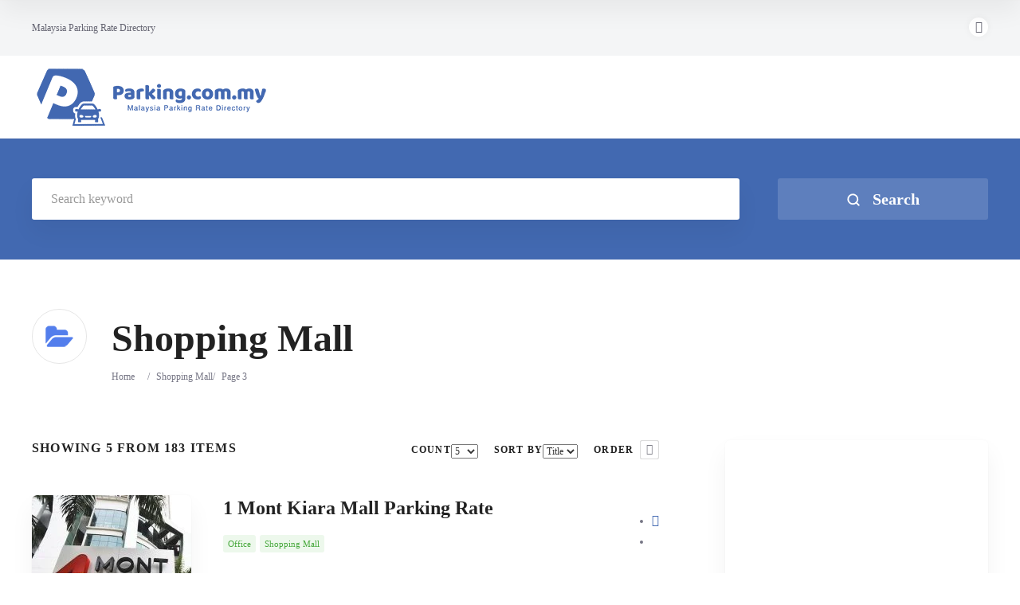

--- FILE ---
content_type: text/html; charset=UTF-8
request_url: https://parking.com.my/cat/shopping-mall/page/3/
body_size: 17261
content:
<!DOCTYPE html>
<!--[if IE 8]>
<html lang="en-US"  class="lang-en_US  ie ie8">
<![endif]--><!--[if !(IE 7) | !(IE 8)]><!--><html lang="en-US" class="lang-en_US ">
<!--<![endif]-->
<head><link rel="preconnect" href="https://cfw51.rabbitloader.xyz"><link href="https://cfw51.rabbitloader.xyz/8vromh7l/v8.e5c02c8ebb31cb003c1e7dd06f3c7edc.1.0.a28/rl.bs.critical.css?v=t4ppi7" rel="stylesheet" fetchpriority="high" id="rabbit-critical-css-p1"><meta http-equiv="Content-Type" content="text/html; charset=utf-8">
    
	<meta charset="UTF-8">
	<meta name="viewport" content="width=device-width, user-scalable=0">
	<link rel="profile" href="https://gmpg.org/xfn/11">
	<link rel="pingback" href="https://parking.com.my/xmlrpc.php">

		<link href="https://parking.com.my/wp-content/uploads/2023/01/parking-favicon.png" rel="icon" type="image/x-icon">

	<title>Shopping Mall | Page 3 of 37 | Malaysia Parking Rate Directory</title>

	
<script>
(function(i,s,o,g,r,a,m){i['GoogleAnalyticsObject']=r;i[r]=i[r]||function(){
(i[r].q=i[r].q||[]).push(arguments)},i[r].l=1*new Date();a=s.createElement(o),
m=s.getElementsByTagName(o)[0];a.async=1;a.src=g;m.parentNode.insertBefore(a,m)
})(window,document,'script','//www.google-analytics.com/analytics.js','ga');
ga('create', 'UA-57785393-1', 'auto');ga('send', 'pageview');
</script>

	<script type="text/rlscript">function theChampLoadEvent(e){var t=window.onload;if(typeof window.onload!="function"){window.onload=e}else{window.onload=function(){t();e()}}}</script>
		<script type="text/rlscript">var theChampDefaultLang = 'en_US', theChampCloseIconPath = 'https://parking.com.my/wp-content/plugins/super-socializer/images/close.png';</script>
		<script type="text/rlscript">var theChampSiteUrl = 'https://parking.com.my', theChampVerified = 0, theChampEmailPopup = 0, heateorSsMoreSharePopupSearchText = 'Search';</script>
			<script type="text/rlscript"> var theChampFBKey = '', theChampFBLang = 'en_US', theChampFbLikeMycred = 0, theChampSsga = 0, theChampCommentNotification = 0, theChampHeateorFcmRecentComments = 0, theChampFbIosLogin = 0; </script>
				<script type="text/rlscript"> var theChampSharingAjaxUrl = 'https://parking.com.my/wp-admin/admin-ajax.php', heateorSsFbMessengerAPI = 'fb-messenger://share/?link=%encoded_post_url%',heateorSsWhatsappShareAPI = 'api', heateorSsUrlCountFetched = [], heateorSsSharesText = 'Shares', heateorSsShareText = 'Share', theChampPluginIconPath = 'https://parking.com.my/wp-content/plugins/super-socializer/images/logo.png', theChampSaveSharesLocally = 0, theChampHorizontalSharingCountEnable = 1, theChampVerticalSharingCountEnable = 0, theChampSharingOffset = -10, theChampCounterOffset = -10, theChampMobileStickySharingEnabled = 0, heateorSsCopyLinkMessage = "Link copied.";
		var heateorSsVerticalSharingShortUrl = "https://parking.com.my/item/1-mont-kiara-mall/";var theChampReduceVerticalSvgHeight = true;		</script>
			<style type="text/css">
						.the_champ_button_instagram span.the_champ_svg,a.the_champ_instagram span.the_champ_svg{background:radial-gradient(circle at 30% 107%,#fdf497 0,#fdf497 5%,#fd5949 45%,#d6249f 60%,#285aeb 90%)}
					.the_champ_horizontal_sharing .the_champ_svg,.heateor_ss_standard_follow_icons_container .the_champ_svg{
					color: #fff;
				border-width: 0px;
		border-style: solid;
		border-color: transparent;
	}
		.the_champ_horizontal_sharing .theChampTCBackground{
		color:#666;
	}
		.the_champ_horizontal_sharing span.the_champ_svg:hover,.heateor_ss_standard_follow_icons_container span.the_champ_svg:hover{
				border-color: transparent;
	}
		.the_champ_vertical_sharing span.the_champ_svg,.heateor_ss_floating_follow_icons_container span.the_champ_svg{
					color: #fff;
				border-width: 0px;
		border-style: solid;
		border-color: transparent;
	}
		.the_champ_vertical_sharing .theChampTCBackground{
		color:#666;
	}
		.the_champ_vertical_sharing span.the_champ_svg:hover,.heateor_ss_floating_follow_icons_container span.the_champ_svg:hover{
						border-color: transparent;
		}
				div.the_champ_horizontal_sharing .the_champ_square_count{display: block}
						div.the_champ_vertical_sharing svg{height:70%;margin-top:6px}div.the_champ_vertical_sharing .the_champ_square_count{line-height:15.2px;}
			@media screen and (max-width:783px){.the_champ_vertical_sharing{display:none!important}}div.theChampSharingArrow{display:none}div.the_champ_sharing_title{text-align:center}div.the_champ_sharing_ul{width:100%;text-align:center;}div.the_champ_horizontal_sharing div.the_champ_sharing_ul a{float:none;display:inline-block;}</style>
	
	<!-- This site is optimized with the Yoast SEO plugin v14.8 - https://yoast.com/wordpress/plugins/seo/ -->
	<meta name="description" content="Malaysia Parking Rate Directory - Check parking rates at Shopping Mall in Malaysia.">
	<meta name="robots" content="index, follow">
	<meta name="googlebot" content="index, follow, max-snippet:-1, max-image-preview:large, max-video-preview:-1">
	<meta name="bingbot" content="index, follow, max-snippet:-1, max-image-preview:large, max-video-preview:-1">
	<link rel="canonical" href="https://parking.com.my/cat/shopping-mall/page/3/">
	<link rel="prev" href="https://parking.com.my/cat/shopping-mall/page/2/">
	<link rel="next" href="https://parking.com.my/cat/shopping-mall/page/4/">
	<meta property="og:locale" content="en_US">
	<meta property="og:type" content="article">
	<meta property="og:title" content="Shopping Mall | Page 3 of 37 | Malaysia Parking Rate Directory">
	<meta property="og:description" content="Malaysia Parking Rate Directory - Check parking rates at Shopping Mall in Malaysia.">
	<meta property="og:url" content="https://parking.com.my/cat/shopping-mall/">
	<meta property="og:site_name" content="Malaysia Parking Rate Directory">
	<meta property="og:image" content="https://parking.com.my/wp-content/uploads/2020/07/default-facebook-share.jpg">
	<meta property="og:image:width" content="1200">
	<meta property="og:image:height" content="630">
	<meta name="twitter:card" content="summary_large_image">
	<script type="application/ld+json" class="yoast-schema-graph">{"@context":"https://schema.org","@graph":[{"@type":"Organization","@id":"https://parking.com.my/#organization","name":"Malaysia Parking Rate Directory","url":"https://parking.com.my/","sameAs":["https://www.facebook.com/MalaysiaParkingDirectory"],"logo":{"@type":"ImageObject","@id":"https://parking.com.my/#logo","inLanguage":"en-US","url":"https://parking.com.my/wp-content/uploads/2020/07/website-logo-300px.png","width":300,"height":83,"caption":"Malaysia Parking Rate Directory"},"image":{"@id":"https://parking.com.my/#logo"}},{"@type":"WebSite","@id":"https://parking.com.my/#website","url":"https://parking.com.my/","name":"Malaysia Parking Rate Directory","description":"Malaysia Parking Rate Directory","publisher":{"@id":"https://parking.com.my/#organization"},"potentialAction":[{"@type":"SearchAction","target":"https://parking.com.my/?s={search_term_string}","query-input":"required name=search_term_string"}],"inLanguage":"en-US"},{"@type":"CollectionPage","@id":"https://parking.com.my/cat/shopping-mall/page/3/#webpage","url":"https://parking.com.my/cat/shopping-mall/page/3/","name":"Shopping Mall | Page 3 of 37 | Malaysia Parking Rate Directory","isPartOf":{"@id":"https://parking.com.my/#website"},"description":"Malaysia Parking Rate Directory - Check parking rates at Shopping Mall in Malaysia.","inLanguage":"en-US","potentialAction":[{"@type":"ReadAction","target":["https://parking.com.my/cat/shopping-mall/page/3/"]}]}]}</script>
	<!-- / Yoast SEO plugin. -->


<link rel="dns-prefetch" href="//www.googletagmanager.com">
<link rel="dns-prefetch" href="//fonts.googleapis.com">
<link rel="dns-prefetch" href="//s.w.org">
<link rel="alternate" type="application/rss+xml" title="Malaysia Parking Rate Directory » Feed" href="https://parking.com.my/feed/">
<link rel="alternate" type="application/rss+xml" title="Malaysia Parking Rate Directory » Comments Feed" href="https://parking.com.my/comments/feed/">
<link rel="alternate" type="application/rss+xml" title="Malaysia Parking Rate Directory » Shopping Mall Item Category Feed" href="https://parking.com.my/cat/shopping-mall/feed/">
<meta name="rl:url" content="https://parking.com.my/cat/shopping-mall/page/3/">
		<script type="text/rlscript">
			window._wpemojiSettings = {"baseUrl":"https:\/\/s.w.org\/images\/core\/emoji\/12.0.0-1\/72x72\/","ext":".png","svgUrl":"https:\/\/s.w.org\/images\/core\/emoji\/12.0.0-1\/svg\/","svgExt":".svg","source":{"concatemoji":"https:\/\/parking.com.my\/wp-includes\/js\/wp-emoji-release.min.js?ver=5.4.18"}};
			/*! This file is auto-generated */
			!function(e,a,t){var n,r,o,i=a.createElement("canvas"),p=i.getContext&&i.getContext("2d");function s(e,t){var a=String.fromCharCode;p.clearRect(0,0,i.width,i.height),p.fillText(a.apply(this,e),0,0);e=i.toDataURL();return p.clearRect(0,0,i.width,i.height),p.fillText(a.apply(this,t),0,0),e===i.toDataURL()}function c(e){var t=a.createElement("script");t.src=e,t.defer=t.type="text/javascript",a.getElementsByTagName("head")[0].appendChild(t)}for(o=Array("flag","emoji"),t.supports={everything:!0,everythingExceptFlag:!0},r=0;r<o.length;r++)t.supports[o[r]]=function(e){if(!p||!p.fillText)return!1;switch(p.textBaseline="top",p.font="600 32px Arial",e){case"flag":return s([127987,65039,8205,9895,65039],[127987,65039,8203,9895,65039])?!1:!s([55356,56826,55356,56819],[55356,56826,8203,55356,56819])&&!s([55356,57332,56128,56423,56128,56418,56128,56421,56128,56430,56128,56423,56128,56447],[55356,57332,8203,56128,56423,8203,56128,56418,8203,56128,56421,8203,56128,56430,8203,56128,56423,8203,56128,56447]);case"emoji":return!s([55357,56424,55356,57342,8205,55358,56605,8205,55357,56424,55356,57340],[55357,56424,55356,57342,8203,55358,56605,8203,55357,56424,55356,57340])}return!1}(o[r]),t.supports.everything=t.supports.everything&&t.supports[o[r]],"flag"!==o[r]&&(t.supports.everythingExceptFlag=t.supports.everythingExceptFlag&&t.supports[o[r]]);t.supports.everythingExceptFlag=t.supports.everythingExceptFlag&&!t.supports.flag,t.DOMReady=!1,t.readyCallback=function(){t.DOMReady=!0},t.supports.everything||(n=function(){t.readyCallback()},a.addEventListener?(a.addEventListener("DOMContentLoaded",n,!1),e.addEventListener("load",n,!1)):(e.attachEvent("onload",n),a.attachEvent("onreadystatechange",function(){"complete"===a.readyState&&t.readyCallback()})),(n=t.source||{}).concatemoji?c(n.concatemoji):n.wpemoji&&n.twemoji&&(c(n.twemoji),c(n.wpemoji)))}(window,document,window._wpemojiSettings);
		</script>
		<style type="text/css">
img.wp-smiley,
img.emoji {
	display: inline !important;
	border: none !important;
	box-shadow: none !important;
	height: 1em !important;
	width: 1em !important;
	margin: 0 .07em !important;
	vertical-align: -0.1em !important;
	background: none !important;
	padding: 0 !important;
}
</style>
	<link rel="rl-stylesheet" id="wp-block-library-css" href="https://cfw51.rabbitloader.xyz/eyJjIjpmYWxzZSwiaCI6InBhcmtpbmcuY29tLm15IiwidiI6MTU1MzA1NDk5MSwiciI6MX0/wp-includes/css/dist/block-library/style.min.css?ver=5.4.18" type="text/css" media="all">
<link rel="rl-stylesheet" id="stylesheet-css" href="https://cfw51.rabbitloader.xyz/eyJjIjp0cnVlLCJoIjoicGFya2luZy5jb20ubXkiLCJ2IjoxNTUzMDU0OTkxLCJyIjoxfQ/wp-content/plugins/Nearby%20Parking/js/style.css?ver=5.4.18" type="text/css" media="all">
<link rel="rl-stylesheet" id="dashicons-css" href="https://parking.com.my/wp-includes/css/dashicons.min.css?ver=5.4.18" type="text/css" media="all">
<link rel="rl-stylesheet" id="ait-item-extension-frontend-css" href="https://cfw51.rabbitloader.xyz/eyJjIjp0cnVlLCJoIjoicGFya2luZy5jb20ubXkiLCJ2IjoxNTUzMDU0OTkxLCJyIjoxfQ/wp-content/plugins/ait-item-extension/design/css/frontend.css?ver=5.4.18" type="text/css" media="screen">
<link rel="rl-stylesheet" id="widgetopts-styles-css" href="https://cfw51.rabbitloader.xyz/eyJjIjp0cnVlLCJoIjoicGFya2luZy5jb20ubXkiLCJ2IjoxNTUzMDU0OTkxLCJyIjoxfQ/wp-content/plugins/widget-options/assets/css/widget-options.css" type="text/css" media="all">
<link rel="rl-stylesheet" id="featherlight-css" href="https://cfw51.rabbitloader.xyz/eyJjIjp0cnVlLCJoIjoicGFya2luZy5jb20ubXkiLCJ2IjoxNTUzMDU0OTkxLCJyIjoxfQ/wp-content/plugins/perfect-survey/resources/frontend/assets/css/featherlight.css?ver=5.4.18" type="text/css" media="all">
<link rel="rl-stylesheet" id="jquery-ui-css" href="https://cfw51.rabbitloader.xyz/eyJjIjp0cnVlLCJoIjoicGFya2luZy5jb20ubXkiLCJ2IjoxNTUzMDU0OTkxLCJyIjoxfQ/wp-content/plugins/perfect-survey/resources/frontend/assets/css/jquery-ui.css?ver=5.4.18" type="text/css" media="all">
<link rel="rl-stylesheet" id="survey-style-front-css" href="https://cfw51.rabbitloader.xyz/eyJjIjp0cnVlLCJoIjoicGFya2luZy5jb20ubXkiLCJ2IjoxNTUzMDU0OTkxLCJyIjoxfQ/wp-content/plugins/perfect-survey/resources/frontend/assets/css/survey-frontend.css?ver=5.4.18" type="text/css" media="all">
<link rel="rl-stylesheet" id="survey-style-css-css" href="https://cfw51.rabbitloader.xyz/eyJjIjp0cnVlLCJoIjoicGFya2luZy5jb20ubXkiLCJ2IjoxNTUzMDU0OTkxLCJyIjoxfQ/wp-content/plugins/perfect-survey/resources/backend/assets/css/survey.css?ver=5.4.18" type="text/css" media="all">
<link rel="rl-stylesheet" id="the_champ_frontend_css-css" href="https://cfw51.rabbitloader.xyz/eyJjIjp0cnVlLCJoIjoicGFya2luZy5jb20ubXkiLCJ2IjoxNTUzMDU0OTkxLCJyIjoxfQ/wp-content/plugins/super-socializer/css/front.css?ver=7.13.54" type="text/css" media="all">
<link rel="rl-stylesheet" id="jquery-colorbox-css" href="https://cfw51.rabbitloader.xyz/eyJjIjpmYWxzZSwiaCI6InBhcmtpbmcuY29tLm15IiwidiI6MTU1MzA1NDk5MSwiciI6MX0/wp-content/themes/directory2/ait-theme/assets/colorbox/colorbox.min.css?ver=1.4.27" type="text/css" media="all">
<link rel="rl-stylesheet" id="element-placeholder-css" href="https://cfw51.rabbitloader.xyz/eyJjIjp0cnVlLCJoIjoicGFya2luZy5jb20ubXkiLCJ2IjoxNTUzMDU0OTkxLCJyIjoxfQ/wp-content/themes/directory2/ait-theme/assets/ait/element-placeholder.css?ver=4.0.11" type="text/css" media="all">
<link rel="rl-stylesheet" id="jquery-selectbox-css" href="https://cfw51.rabbitloader.xyz/eyJjIjp0cnVlLCJoIjoicGFya2luZy5jb20ubXkiLCJ2IjoxNTUzMDU0OTkxLCJyIjoxfQ/wp-content/themes/directory2/design/css/libs/jquery.selectbox.css?ver=5.4.18" type="text/css" media="all">
<link rel="rl-stylesheet" id="jquery-select2-css" href="https://cfw51.rabbitloader.xyz/eyJjIjp0cnVlLCJoIjoicGFya2luZy5jb20ubXkiLCJ2IjoxNTUzMDU0OTkxLCJyIjoxfQ/wp-content/themes/directory2/design/css/libs/jquery.select2-3.5.1.css?ver=5.4.18" type="text/css" media="all">
<link rel="rl-stylesheet" id="font-awesome-css" href="https://parking.com.my/wp-content/themes/directory2/design/css/libs/font-awesome.css?ver=5.4.18" type="text/css" media="all">
<link rel="rl-stylesheet" id="ait-leaflet-css" href="https://cfw51.rabbitloader.xyz/eyJjIjp0cnVlLCJoIjoicGFya2luZy5jb20ubXkiLCJ2IjoxNTUzMDU0OTkxLCJyIjoxfQ/wp-content/themes/directory2/design/css/libs/leaflet/leaflet.css?ver=5.4.18" type="text/css" media="all">
<link rel="rl-stylesheet" id="ait-leaflet-markercluster-default-css" href="https://cfw51.rabbitloader.xyz/eyJjIjp0cnVlLCJoIjoicGFya2luZy5jb20ubXkiLCJ2IjoxNTUzMDU0OTkxLCJyIjoxfQ/wp-content/themes/directory2/design/css/libs/leaflet/MarkerCluster.Default.css?ver=5.4.18" type="text/css" media="all">
<link rel="rl-stylesheet" id="ait-leaflet-markercluster-css" href="https://cfw51.rabbitloader.xyz/eyJjIjp0cnVlLCJoIjoicGFya2luZy5jb20ubXkiLCJ2IjoxNTUzMDU0OTkxLCJyIjoxfQ/wp-content/themes/directory2/design/css/libs/leaflet/MarkerCluster.css?ver=5.4.18" type="text/css" media="all">
<link rel="rl-stylesheet" id="ait-leaflet-gesture-handling-css" href="https://cfw51.rabbitloader.xyz/eyJjIjpmYWxzZSwiaCI6InBhcmtpbmcuY29tLm15IiwidiI6MTU1MzA1NDk5MSwiciI6MX0/wp-content/themes/directory2/design/css/libs/leaflet/leaflet-gesture-handling.min.css?ver=5.4.18" type="text/css" media="all">
<link rel="rl-stylesheet" id="jquery-ui-css-css" href="https://cfw51.rabbitloader.xyz/eyJjIjp0cnVlLCJoIjoicGFya2luZy5jb20ubXkiLCJ2IjoxNTUzMDU0OTkxLCJyIjoxfQ/wp-content/themes/directory2/ait-theme/assets/jquery-ui-css/jquery-ui.css?ver=1.8.24" type="text/css" media="all">
<link rel="rl-stylesheet" id="elm-search-form-base-css" href="https://cfw51.rabbitloader.xyz/eyJjIjp0cnVlLCJoIjoicGFya2luZy5jb20ubXkiLCJ2IjoxNTUzMDU0OTkxLCJyIjoxfQ/wp-content/themes/directory2/ait-theme/elements/search-form/design/css/base-style.css?ver=5.4.18" type="text/css" media="all">
<link rel="rl-stylesheet" id="google-font-titleFont-css" href="//fonts.googleapis.com/css?family=Poppins%3A300%2Cregular%2C500%2C600%2C700&amp;subset=devanagari%2Clatin-ext%2Clatin&amp;ver=5.4.18" type="text/css" media="all">
<link rel="rl-stylesheet" id="google-font-mainFont-css" href="//fonts.googleapis.com/css?family=Montserrat%3Aregular%2C700&amp;subset=latin&amp;ver=5.4.18" type="text/css" media="all">
<link rel="rl-stylesheet" id="ait-theme-main-base-style-css" href="https://cfw51.rabbitloader.xyz/eyJjIjp0cnVlLCJoIjoicGFya2luZy5jb20ubXkiLCJ2IjoxNTUzMDU0OTkxLCJyIjoxfQ/wp-content/uploads/cache/directory2/base-4.0.11.css?ver=1761492226" type="text/css" media="all">
<link rel="rl-stylesheet" id="ait-theme-main-style-css" href="https://cfw51.rabbitloader.xyz/eyJjIjp0cnVlLCJoIjoicGFya2luZy5jb20ubXkiLCJ2IjoxNTUzMDU0OTkxLCJyIjoxfQ/wp-content/uploads/cache/directory2/style-4.0.11.css?ver=1761492226" type="text/css" media="all">
<style id="ait-theme-main-style-inline-css" type="text/css">
#elm-search-form-5-main{background-image:none;background-repeat:repeat;background-attachment:scroll;background-position:top center;}#elm-search-form-5-main h1,#elm-search-form-5-main h2,#elm-search-form-5-main h3,#elm-search-form-5-main h4,#elm-search-form-5-main h5,#elm-search-form-5-main h6,#elm-search-form-5-main strong{color:#fff;}#elm-search-form-5-main .carousel-bottom-arrows .carousel-nav-text{color:#fff;}#elm-search-form-5-main{background:none;}#elm-search-form-5{background-image:none;background-repeat:repeat;background-attachment:scroll;background-position:top center;}.elm-search-form-5{clear:both;}#elm-content-7-main{background-image:none;background-repeat:repeat;background-attachment:scroll;background-position:top center;}.elm-content-7{clear:both;}
</style>
<link rel="rl-stylesheet" id="ait-preloading-effects-css" href="https://cfw51.rabbitloader.xyz/eyJjIjp0cnVlLCJoIjoicGFya2luZy5jb20ubXkiLCJ2IjoxNTUzMDU0OTkxLCJyIjoxfQ/wp-content/uploads/cache/directory2/preloading-4.0.11.css?ver=1761492226" type="text/css" media="all">
<link rel="rl-stylesheet" id="ait-typography-style-css" href="https://cfw51.rabbitloader.xyz/eyJjIjp0cnVlLCJoIjoicGFya2luZy5jb20ubXkiLCJ2IjoxNTUzMDU0OTkxLCJyIjoxfQ/wp-content/uploads/cache/directory2/typography-4.0.11-en_US.css?ver=1761492226" type="text/css" media="all">
<style id="ait-typography-style-inline-css" type="text/css">
.wpcf7 input[type="text"],
.wpcf7 input[type="email"],
.wpcf7 textarea
{
    background-color: #fff;
    width: 100%;
    border: 1px solid grey;
    box-sizing:border-box;
}

.wpcf7
{
    background-color: #f7f7f7;
    padding: 20px;
}

#secondary-left .widget-container, #secondary-right .widget-container, .elm-widget-area-main .widget-container {
    padding: 20px 20px 20px 20px;
}

#secondary-right .widget-title {
    font-weight: bold;
    font-size: 18px;
    padding-bottom: 10px;
}

#ad-header {
    min-height: 266px;
}
@media screen and (min-width:40em) {
    #ad-header {
        min-height: 200px;
    }
}

#ad-header-1 {
    min-height: 266px;
}
@media screen and (min-width:40em) {
    #ad-header-1 {
        min-height: 200px;
    }
}

#seasonParkingTable table {
border: none;
margin-bottom: 0px;
}

#seasonParkingTable td {
border: none;
align: center;
}

.entry-content img {
margin-bottom: 0px;
}

.entry-content table {
margin-bottom: 0px;
}
</style>
<link rel="rl-stylesheet" id="footable_styles-css" href="https://cfw51.rabbitloader.xyz/eyJjIjp0cnVlLCJoIjoicGFya2luZy5jb20ubXkiLCJ2IjoxNTUzMDU0OTkxLCJyIjoxfQ/wp-content/plugins/ninja-tables/assets/css/ninjatables-public.css?ver=4.3.4" type="text/css" media="all">
<script type="text/rlscript">
/* <![CDATA[ */
var AitSettings = {"home":{"url":"https:\/\/parking.com.my"},"ajax":{"url":"https:\/\/parking.com.my\/wp-admin\/admin-ajax.php","actions":[]},"paths":{"theme":"https:\/\/parking.com.my\/wp-content\/themes\/directory2","css":"https:\/\/parking.com.my\/wp-content\/themes\/directory2\/design\/css","js":"https:\/\/parking.com.my\/wp-content\/themes\/directory2\/design\/js","img":"https:\/\/parking.com.my\/wp-content\/themes\/directory2\/design\/img"},"l10n":{"datetimes":{"dateFormat":"MM d, yy","startOfWeek":"1"}}};
/* ]]> */
</script>
<script type="text/rlscript" src="https://cfw51.rabbitloader.xyz/eyJjIjpmYWxzZSwiaCI6InBhcmtpbmcuY29tLm15IiwidiI6MTU1MzA1NDk5MSwiciI6MX0/wp-includes/js/jquery/jquery.js?ver=1.12.4-wp"></script>
<script type="text/rlscript" src="https://cfw51.rabbitloader.xyz/eyJjIjpmYWxzZSwiaCI6InBhcmtpbmcuY29tLm15IiwidiI6MTU1MzA1NDk5MSwiciI6MX0/wp-includes/js/jquery/jquery-migrate.min.js?ver=1.4.1"></script>
<script type="text/rlscript" src="https://cfw51.rabbitloader.xyz/eyJjIjpmYWxzZSwiaCI6InBhcmtpbmcuY29tLm15IiwidiI6MTU1MzA1NDk5MSwiciI6MX0/wp-content/plugins/perfect-survey/resources/frontend/assets/js/sweetalert.min.js?ver=1.0.0"></script>
<script type="text/rlscript" src="https://cfw51.rabbitloader.xyz/eyJjIjpmYWxzZSwiaCI6InBhcmtpbmcuY29tLm15IiwidiI6MTU1MzA1NDk5MSwiciI6MX0/wp-content/plugins/perfect-survey/resources/frontend/assets/js/featherlight.js?ver=1.7.9"></script>
<script type="text/rlscript" src="https://cfw51.rabbitloader.xyz/eyJjIjpmYWxzZSwiaCI6InBhcmtpbmcuY29tLm15IiwidiI6MTU1MzA1NDk5MSwiciI6MX0/wp-content/plugins/perfect-survey/resources/frontend/assets/js/survey.common.js?ver=1.0.0"></script>
<script type="text/rlscript" src="https://cfw51.rabbitloader.xyz/eyJjIjpmYWxzZSwiaCI6InBhcmtpbmcuY29tLm15IiwidiI6MTU1MzA1NDk5MSwiciI6MX0/wp-content/plugins/perfect-survey/resources/frontend/assets/js/survey.main.js?ver=1.0.0"></script>

<!-- Google Analytics snippet added by Site Kit -->
<script type="text/javascript" src="https://www.googletagmanager.com/gtag/js?id=GT-5R44LZD5" async></script>
<script type="text/rlscript">
window.dataLayer = window.dataLayer || [];function gtag(){dataLayer.push(arguments);}
gtag('set', 'linker', {"domains":["parking.com.my"]} );
gtag("js", new Date());
gtag("set", "developer_id.dZTNiMT", true);
gtag("config", "GT-5R44LZD5");
</script>

<!-- End Google Analytics snippet added by Site Kit -->
<link rel="https://api.w.org/" href="https://parking.com.my/wp-json/">
<link rel="EditURI" type="application/rsd+xml" title="RSD" href="https://parking.com.my/xmlrpc.php?rsd">
<link rel="wlwmanifest" type="application/wlwmanifest+xml" href="https://parking.com.my/wp-includes/wlwmanifest.xml"> 
<meta name="generator" content="WordPress 5.4.18">
<meta name="generator" content="Site Kit by Google 1.116.0"><script type="text/rlscript">var wp_post = {"ID":301,"post_author":"1","post_date":"2015-08-22 16:07:13","post_date_gmt":"2015-08-22 08:07:13","post_content":"[ninja_tables id=\"3152\"]\r\n\r\n(last updated: 28\/11\/2022)\r\n\r\n<em>* Overnight charge is chargeable when vehicle remains in the car park during this\u00a0period (3am - 5.59am) and is stackable with other charges before and after this period.<\/em>","post_title":"1 Mont Kiara Mall Parking Rate","post_excerpt":"","post_status":"publish","comment_status":"open","ping_status":"closed","post_password":"","post_name":"1-mont-kiara-mall","to_ping":"","pinged":"","post_modified":"2022-11-28 17:17:22","post_modified_gmt":"2022-11-28 09:17:22","post_content_filtered":"","post_parent":0,"guid":"http:\/\/parking.com.my\/item\/1-mont-kiara-mall\/","menu_order":0,"post_type":"ait-item","post_mime_type":"","comment_count":"1","filter":"raw"};</script><script type="text/rlscript">var ajaxurl = "https://parking.com.my/wp-admin/admin-ajax.php";</script>        
                    <style id="ninja_table_custom_css_3152" type="text/css">
                    #footable_3152  {
        font-family: inherit;
        font-size: 14px;
    }
    #footable_3152.ninja_footable.ninja_table_pro tbody tr.nt_row_id_1391 {
background: rgba(228, 228, 228, 1)!important;}
#footable_3152.ninja_footable.ninja_table_pro tbody tr.nt_row_id_1389 {
background: rgba(228, 228, 228, 1)!important;}

            </style>
            <style>
</style>

	<script type="text/javascript" src="https://cdn.innity.net/admanager.js"></script> 

<script async src="https://pagead2.googlesyndication.com/pagead/js/adsbygoogle.js?client=ca-pub-3425496763987870" crossorigin="anonymous"></script>

<script>var rlPageData = {"rlCached":"1","rlCacheRebuild":"N","rlModified":"","exp":"2025-12-15T12:49:39+00:00","ple":"aeyJkaWQjOiI2M2M2NjRhMTIzYmE2OGNmNzgwYTM1NjkifQ","pls":21};</script><script data-rlskip="1" id="rl-sdk-js-0">!function(e,r,a,t){var n="searchParams",l="append",i="getTime",o="Date",d=e.rlPageData||{},f=d.rlCached;r.cookie="rlCached="+(f?"1":"0")+"; path=/;";let c=new e[o];function h(r){if(!r)return;let a=new e[o](r);return a&&a.getFullYear()>1970&&a<c}let u=h(d.exp),p=h(d.rlModified);(!f||u||p)&&!a&&setTimeout(function r(){let a=new e[o](p?d.rlModified:t);if(u){let f=new e[o](d.exp);f>a&&(a=f)}var h=new URL(location.href);h[n][l]("rl-warmup","1"),h[n][l]("rl-rand",c[i]()),h[n][l]("rl-only-after",a[i]()),fetch(h)},1e3)}(this,document,"","2025-11-30T12:49:37+00:00");</script><style type="text/css">.rl-lazyload,.rl-lazyloading{opacity: 0.4; transition: opacity 400ms;}</style><script src="https://cfw51.rabbitloader.xyz/rl.cl.m.v5.3.27.js" fetchpriority="high" async=""></script></head>









<body class="archive paged tax-ait-items term-shopping-mall term-15 paged-3 element-sidebars-boundary-start element-content element-sidebars-boundary-end element-page-title element-seo element-search-form right-sidebar layout-wide search-form-input-radius-disabled search-form-input-two-disabled full header-type-none search-form-type-1 breadcrumbs-enabled">

	<div id="page" class="hfeed page-container header-one">


		<header id="masthead" class="site-header">

			<div class="top-bar">
				<div class="grid-main">
					<p class="site-description">Malaysia Parking Rate Directory</p>

					<div class="top-bar-tools">
<div class="social-icons has-dropdown-mobile">
	<a href="#" class="social-icons-toggle ait-toggle-hover" aria-label="Link 0"><i class="icon-share"><svg viewbox="0 0 24 24" width="15" height="15" stroke="currentColor" stroke-width="2" fill="none" stroke-linecap="round" stroke-linejoin="round"><circle cx="18" cy="5" r="3"></circle><circle cx="6" cy="12" r="3"></circle><circle cx="18" cy="19" r="3"></circle><line x1="8.59" y1="13.51" x2="15.42" y2="17.49"></line><line x1="15.41" y1="6.51" x2="8.59" y2="10.49"></line></svg></i></a>

	<ul><!--
			--><li>
				<a href="https://www.facebook.com/MalaysiaParkingDirectory" target="_blank" class="icon-1" onmouseover="this.style.backgroundColor='#3b5998'" onmouseout="this.style.backgroundColor=''" aria-label="Link 1">
					<i class="fa fa-facebook"></i>
					<span class="s-title">Facebook</span>
				</a>
			</li><!--
	--></ul>
</div>
					</div>
				</div>
			</div>

			<div class="header-container grid-main">

				<div class="site-logo">
					<a href="https://parking.com.my/" title="Malaysia Parking Rate Directory" rel="home" aria-label="Malaysia Parking Rate Directory"><img src="[data-uri]" alt="logo" data-rl-src="https://cfw51.rabbitloader.xyz/eyJjIjp0cnVlLCJoIjoicGFya2luZy5jb20ubXkiLCJ2IjoxNTUzMDU0OTkxLCJyIjoxLCJpIjoiYWYzNzBhMGQtOGFhNi00YjJkLWUwMTMtNDAxNDNiNjFmYjAwIn0/wp-content/uploads/2020/07/website-logo-300px.png" class=" rl-lazyload"></a>

				</div>

				<div class="menu-container">
					<nav class="main-nav menu-hidden" data-menucollapse="968">

						<div class="main-nav-wrap">
							<h3 class="menu-toggle"><i class="icon-burger"></i> Menu</h3>
<div class="nav-menu-container nav-menu-main megaWrapper"><ul id="menu-main" class="ait-megamenu"><li id="menu-item-996" class="menu-item menu-item-type-post_type menu-item-object-page current_page_parent"><a href="https://parking.com.my/blog/" aria-label="Link 3">Blog</a></li>
<li id="menu-item-3516" class="menu-item menu-item-type-post_type menu-item-object-page"><a href="https://parking.com.my/parking-rate-upload-form/" aria-label="Link 4">Upload Parking Rate</a></li>
<li id="menu-item-408" class="menu-item menu-item-type-post_type menu-item-object-page"><a href="https://parking.com.my/contact-us/" aria-label="Link 5">Contact Us</a></li>
</ul></div>						</div>
					</nav>

					<div class="menu-tools">
					</div>
				</div>

			</div>


			</header><!-- #masthead -->

		<div class="sticky-menu menu-container">
			<div class="grid-main">
				<div class="site-logo">
					<a href="https://parking.com.my/" title="Malaysia Parking Rate Directory" rel="home" aria-label="Malaysia Parking Rate Directory"><img src="[data-uri]" alt="logo" data-rl-src="https://cfw51.rabbitloader.xyz/eyJjIjp0cnVlLCJoIjoicGFya2luZy5jb20ubXkiLCJ2IjoxNTUzMDU0OTkxLCJyIjoxLCJpIjoiYWYzNzBhMGQtOGFhNi00YjJkLWUwMTMtNDAxNDNiNjFmYjAwIn0/wp-content/uploads/2020/07/website-logo-300px.png" class=" rl-lazyload"></a>
				</div>
				<nav class="main-nav menu-hidden" data-menucollapse="968">
					<!-- wp menu here -->
				</nav>
			</div>
		</div>

















<div class="header-layout element--enabled">

	<div class="header-element-wrap">
	</div>
	<div class="header-search-wrap">












<div id="elm-search-form-5-main" class="elm-search-form-main ">




<div class="ait-toggle-area-group-container toggle-group-search-container toggle-search ">
	<div class="grid-main">
		<div class="ait-toggle-area-group toggle-group-search">
				<a href="#" class="ait-toggle-area-btn" data-toggle=".elm-search-form" aria-label="Link 7"><i class="fa fa-search"></i> Toggle Search</a>
			</div>
		</div>
	</div>

<div id="elm-search-form-5" class="elm-search-form ait-toggle-area radius-disabled">



	<div id="elm-search-form-5-container" class="search-form-container search-type-1">
		<form action="https://parking.com.my/" method="get" class="main-search-form">

			<div class="elm-wrapper">
				<div class="inputs-container">
					<div class="search-shadow"></div>
					<div class="search-content">
							<div class="search-inputs-wrap">
										<span class="searchinput-wrap"><input type="text" name="s" id="searchinput-text" placeholder="Search keyword" class="searchinput" value="" aria-label="searchinput-text"></span>



							</div>



						<input type="hidden" name="a" value="true" aria-label="Input 1"> <!-- Advanced search -->
						<!-- <input type="hidden" name="lang" value="en"> --> <!-- Advanced search -->

						<div class="searchinput search-input-width-hack" style="position: fixed; z-index: 99999; visibility: hidden" data-defaulttext="Search keyword">Search keyword</div>
					</div>
					<div class="searchsubmit-wrapper">
						<div class="submit-main-button">
							<div class="searchsubmit2">
								<i class="icon-search"><svg viewbox="0 0 24 24" width="18" height="18" stroke="currentColor" stroke-width="2.5" fill="none" stroke-linecap="round" stroke-linejoin="round"><circle cx="11" cy="11" r="8"></circle><line x1="21" y1="21" x2="16.65" y2="16.65"></line></svg></i>
								Search
							</div>
							<input type="submit" value="Search" class="searchsubmit" aria-label="Input 2">
						</div>
					</div>

				</div>
			</div>

		</form>
	</div>

</div>

<script id="elm-search-form-5-script" type="text/rlscript">
//jQuery(window).load(function(){
jQuery(document).ready(function(){
		jQuery("#elm-search-form-5-main").addClass('load-finished');

	/*jQuery('#elm-search-form-5').find('.radius-search').keyup(function(){
		var min = jQuery(this).data('min');
		var max = jQuery(this).data('max');
		var current = jQuery(this).val().replace(/[^0-9\.]/g,'');

		if (current > max){
			jQuery(this).val(max);
		} else {
			jQuery(this).val(current);
		}
	});*/

	var select2Settings = {
		dropdownAutoWidth : true
	};

	jQuery('#elm-search-form-5').find('select').select2(select2Settings).on("select2-close", function() {
		// fired to the original element when the dropdown closes
		jQuery('.select2-drop').removeClass('select2-drop-active');

		// replace all &nbsp;
		var regPattern = "&nbsp;";
		jQuery('#elm-search-form-5 .category-search .select2-chosen').html(jQuery('#elm-search-form-5 .category-search .select2-chosen').html().replace(new RegExp(regPattern, "g"), ''));
		if(jQuery('#elm-search-form-5 .location-search .select2-chosen').length > 0) {
			jQuery('#elm-search-form-5 .location-search .select2-chosen').html(jQuery('#elm-search-form-5 .location-search .select2-chosen').html().replace(new RegExp(regPattern, "g"), ''));
		}

		jQuery('.select2-drop').removeClass('select-position-first').removeClass('select-position-last');
	});

	jQuery('#elm-search-form-5').find('select').select2(select2Settings).on("select2-loaded", function() {
		// fired to the original element when the dropdown closes
		jQuery('#elm-search-form-5').find('.select2-container').removeAttr('style');
	});

	jQuery('#elm-search-form-5').find('select').select2(select2Settings).on("select2-open", function() {
		var selectPosition = jQuery('#elm-search-form-5').find('.select2-dropdown-open').parent().attr('data-position');
		jQuery('.select2-drop').addClass('select-position-'+selectPosition);
	});

	if(isMobile()){
		jQuery('#elm-search-form-5 .category-search-wrap').find('select').select2(select2Settings).on("select2-selecting", function(val, choice) {
			if(val != ""){
				jQuery('#elm-search-form-5').find('.category-clear').addClass('clear-visible');
			}
		});
		jQuery('#elm-search-form-5 .location-search-wrap').find('select').select2(select2Settings).on("select2-selecting", function(val, choice) {
			if(val != ""){
				jQuery('#elm-search-form-5').find('.location-clear').addClass('clear-visible');
			}
		});

		jQuery('#elm-search-form-5 .category-search-wrap').find('select').select2(select2Settings).on("select2-selecting", function(val, choice) {
			if(val != ""){
				// add class
				jQuery('#elm-search-form-5 .category-search-wrap').addClass('option-selected');
			}
		});
		jQuery('#elm-search-form-5 .location-search-wrap').find('select').select2(select2Settings).on("select2-selecting", function(val, choice) {
			if(val != ""){
				jQuery('#elm-search-form-5 .location-search-wrap').addClass('option-selected');
			}
		});
	} else {
		jQuery('#elm-search-form-5 .category-search-wrap').find('select').select2(select2Settings).on("select2-selecting", function(val, choice) {
			if(val != ""){
				// add class
				jQuery('#elm-search-form-5 .category-search-wrap').addClass('option-selected');
			}
		});
		jQuery('#elm-search-form-5 .location-search-wrap').find('select').select2(select2Settings).on("select2-selecting", function(val, choice) {
			if(val != ""){
				jQuery('#elm-search-form-5 .location-search-wrap').addClass('option-selected');
			}
		});

		jQuery('#elm-search-form-5').find('.category-search-wrap').hover(function(){
			if(jQuery(this).find('select').select2("val") != ""){
				jQuery(this).find('.category-clear').addClass('clear-visible');
			}
		},function(){
			if(jQuery(this).find('select').select2("val") != ""){
				jQuery(this).find('.category-clear').removeClass('clear-visible');
			}
		});

		jQuery('#elm-search-form-5').find('.location-search-wrap').hover(function(){
			if(jQuery(this).find('select').select2("val") != ""){
				jQuery(this).find('.location-clear').addClass('clear-visible');
			}
		},function(){
			if(jQuery(this).find('select').select2("val") != ""){
				jQuery(this).find('.location-clear').removeClass('clear-visible');
			}
		});
	}

	jQuery('#elm-search-form-5').find('.select2-chosen').each(function(){
		jQuery(this).html(jQuery(this).html().replace(new RegExp("&nbsp;", "g"), ''));
	});

	/*jQuery('#elm-search-form-5').find('form').submit(function(){
		var $radiusInput = jQuery(this).find('.radius-search');
		$radiusInput.attr('value', $radiusInput.val().length == 0 ? $radiusInput.attr('placeholder') : $radiusInput.val());
	});*/

	if(isMobile()){
		jQuery('#elm-search-form-5').find('.radius').on('click', function(){
			jQuery(this).find('.radius-clear').addClass('clear-visible');
		});
	} else {
		jQuery('#elm-search-form-5').find('.radius').hover(function(){
			jQuery(this).find('.radius-clear').addClass('clear-visible');
		},function(){
			jQuery(this).find('.radius-clear').removeClass('clear-visible');
		});
	}

	jQuery('#elm-search-form-5').find('.category-clear').click(function(){
		jQuery('#elm-search-form-5').find('.category-search-wrap select').select2("val", "");
		jQuery(this).removeClass('clear-visible');
		// remove class selected
		jQuery('#elm-search-form-5 .category-search-wrap').removeClass('option-selected');
	});
	jQuery('#elm-search-form-5').find('.location-clear').click(function(){
		jQuery('#elm-search-form-5').find('.location-search-wrap select').select2("val", "");
		jQuery(this).removeClass('clear-visible');
		// remove class selected
		jQuery('#elm-search-form-5 .location-search-wrap').removeClass('option-selected');
	});
	/*jQuery('#elm-search-form-5').find('.radius-clear').click(function(){
		jQuery(this).removeClass('clear-visible');
	});*/


	/* RADIUS SCRIPT */

	var lat,
		lon,
		tmp = [];
	window.location.search
	//.replace ( "?", "" )
	// this is better, there might be a question mark inside
	.substr(1)
	.split("&")
	.forEach(function (item) {
		tmp = item.split("=");
		if (tmp[0] === 'lat'){
			lat = decodeURIComponent(tmp[1]);
		}
		if (tmp[0] === 'lon'){
			lon = decodeURIComponent(tmp[1]);
		}
	});
	var coordinatesSet = false;
	if(typeof lat != 'undefined' & typeof lon != 'undefined') {
		coordinatesSet = true;
	}

	var $headerMap = jQuery("#elm-header-map-3-container");

	var $radiusContainer = jQuery('#elm-search-form-5 .radius');
	var $radiusToggle = $radiusContainer.find('.radius-toggle');
	var $radiusDisplay = $radiusContainer.find('.radius-display');
	var $radiusPopup = $radiusContainer.find('.radius-popup-container');

	$radiusToggle.click(function(e, invoker){
		if (typeof invoker != 'undefined') {
			if(invoker.indexOf('advanced-search') > -1) {
				coordinatesSet = true;
			}
			if(invoker.indexOf('reset-geodata') > -1) {
				coordinatesSet = false;
			}
		}

		jQuery(this).removeClass('radius-input-visible').addClass('radius-input-hidden');
		$radiusContainer.find('input').each(function(){
			jQuery(this).removeAttr('disabled');
		});
		$radiusPopup.find('input').each(function(){
			jQuery(this).removeAttr('disabled');
		});
		$radiusDisplay.removeClass('radius-input-hidden').addClass('radius-input-visible');
		$radiusContainer.addClass('option-selected');

		if(typeof invoker == 'undefined' || invoker.indexOf('radius-already-selected') == -1) {
			openRadiusPopup($radiusPopup);
		}

		if(!coordinatesSet) {
			setGeoData();
		}

		$radiusDisplay.find('.radius-value').html($radiusPopup.find('input').val());
		$radiusPopup.find('.radius-value').html($radiusPopup.find('input').val());
	});

	$radiusDisplay.click(function(){
		openRadiusPopup($radiusPopup);
		if(!coordinatesSet) {
			setGeoData();
		}
	});
	$radiusDisplay.find('.radius-clear').click(function(e){
		e.stopPropagation();
		$radiusDisplay.removeClass('radius-input-visible').addClass('radius-input-hidden');
		$radiusContainer.removeClass('option-selected');
		$radiusContainer.find('input').each(function(){
			jQuery(this).attr('disabled', true);
		});
		$radiusPopup.find('input').each(function(){
			jQuery(this).attr('disabled', true);
		});
		$radiusPopup.find('.radius-popup-close').trigger('click');
		$radiusToggle.removeClass('radius-input-hidden').addClass('radius-input-visible');
		$radiusContainer.removeClass('radius-set');
	});
	$radiusPopup.find('.radius-popup-close').click(function(e){
		e.stopPropagation();
		closeRadiusPopup($radiusPopup);
	});
	$radiusPopup.find('input').change(function(){
		$radiusContainer.find('[name="rad"]').val(jQuery(this).val());
		$radiusDisplay.find('.radius-value').html(jQuery(this).val());
		$radiusPopup.find('.radius-value').html(jQuery(this).val());
	});


	/* RADIUS SCRIPT */

	/* ABSOLUTE RADIUS POPUP */
	jQuery('body').append(jQuery('<div id="#elm-search-form-5-clone" class="elm-search-form radius-clone"></div>'));
	jQuery('.elm-search-form.radius-clone').append($radiusPopup);
	var formRadiusInput = jQuery('.elm-search-form.radius-clone [name="rad"]').clone();
	formRadiusInput.attr('hidden', true);
	$radiusContainer.append(formRadiusInput);

	jQuery(window).resize(function() {
		updateRadiusCloneDimensions($radiusPopup);
	});


});

function setGeoData() {
	if(navigator.geolocation) {
		navigator.geolocation.getCurrentPosition(function(position) {
			var pos = new google.maps.LatLng(position.coords.latitude, position.coords.longitude);
			jQuery("#latitude-search").attr('value', pos.lat());
			jQuery("#longitude-search").attr('value', pos.lng());
		});
	}
}

function openRadiusPopup(popup) {
	jQuery('body').addClass('radius-open');

	setTimeout(() => {
		updateRadiusCloneDimensions(popup);
		popup.parent().addClass('active');
		popup.removeClass('radius-input-hidden').addClass('radius-input-visible');
	}, 100);

}

function updateRadiusCloneDimensions(popup) {
	$radiusContainer = jQuery('#elm-search-form-5 .radius');
	$radiusClone = popup.parent();
	var radiusContainerPosition = $radiusContainer.offset();
	var radiusContainerWidth = $radiusContainer.outerWidth() + 'px';
	var radiusContainerHeight = $radiusContainer.outerHeight() + 'px';
	$radiusClone.css(radiusContainerPosition);
	$radiusClone.css('width', radiusContainerWidth);
	$radiusClone.css('height', radiusContainerHeight);

	var offscreen = popupOffscreen(popup);
	if (popupOffscreen(popup) != 0) {
		$radiusClone.css('left', $radiusClone.offset().left + offscreen);
		popup.addClass('off-screen');
	} else {
		popup.removeClass('off-screen');
	}
}

function closeRadiusPopup(popup) {
	popup.removeClass('radius-input-visible').addClass('radius-input-hidden');
	popup.parent().removeClass('active').removeAttr('style');
	jQuery('body').removeClass('radius-open');
}

function popupOffscreen(popup) {
	var	offsetRight = jQuery(window).width() - (popup.offset().left + popup.outerWidth());
	var offsetLeft = popup.offset().left;
	return offsetLeft < 20 ? Math.abs(offsetLeft < 0 ? offsetLeft - 20 : 20 - offsetLeft)
		: offsetRight < 20 ? offsetRight - 20 : 0;
}

</script>

</div>
	</div>
</div>
<div id="main" class="elements">

	










	 
	 



	 
	 





<div class="page-title subtitle-missing">

	<div class="grid-main">
	<div class="grid-table">
	<div class="grid-row">
		<header class="entry-header">
			<div class="entry-header-left">

			<div class="entry-title archive-title">

				<div class="entry-title-wrap">

						<div class="cat-icon"><span><img src="[data-uri]" alt="Shopping Mall" data-rl-src="												http://parking.com.my/wp-content/themes/directory2/design/img/categories/category_default.png
" class=" rl-lazyload"></span></div>


					<h1>									
									<span class="title-data">Shopping Mall</span>
</h1>
					



					<!--  -->

<div class="breadcrumb">
	<!-- <div class="grid-main"> -->
		<nav class="breadcrumbs"><span class="breadcrumb-begin"><a href="https://parking.com.my" title="Malaysia Parking Rate Directory" rel="home" class="breadcrumb-begin" aria-label="Malaysia Parking Rate Directory">Home</a></span> <span class="sep">/</span> <a href="https://parking.com.my/cat/shopping-mall/" title="Shopping Mall" aria-label="Shopping Mall">Shopping Mall</a> <span class="sep">/</span> <span class="breadcrumb-end">Page 3</span></nav>
	<!-- </div> -->
</div>


				</div>
			</div>




			</div>

		</header><!-- /.entry-header -->

		<!-- page title social icons -->








		<!-- page title social icons -->

	</div>
	</div>
	</div>
</div>








	<div class="main-sections">


		<div class="elements-with-sidebar">
			<div class="grid-main">
			<div class="elements-sidebar-wrap">
				<div class="elements-area">


				<section id="elm-content-7-main" class="elm-main elm-content-main ">

					<div class="elm-wrapper elm-content-wrapper">

<div id="primary" class="content-area">
	<div id="content" class="content-wrap" role="main">





<div class="items-container">
	<div class="content">










<div class="filters-wrap">
		<h2>Showing 5 from 183 Items</h2>
	<a href="#" class="ait-toggle-area-btn toggle-filter" data-toggle='[".filters-container", ".advanced-filters-wrap"]' aria-label="Link 10">Toggle Filters</a>
	<div class="filters-container ait-toggle-area">
		<div class="content">
			<div class="filter-container filter-count" data-filterid="count">
				<div class="content">
					<div class="selected">Count</div>
					<select class="filter-data">
								<option value="5" selected>5</option>
								<option value="10">10</option>
								<option value="20">20</option>
					</select>
				</div>
			</div>
			<div class="filter-container filter-orderby" data-filterid="orderby">
				<div class="content">
					<div class="selected">Sort by</div>
					<select class="filter-data">
								<option value="date">Date</option>
								<option value="title" selected>Title</option>

					</select>
				</div>
			</div>
			<div class="filter-container filter-order" data-filterid="order">
				<div class="content">
					<div class="selected title">Order</div>
					<a title="ASC" href="#" data-value="ASC" class="selected" aria-label="ASC"><i class="fa fa-angle-down"></i></a>
					<a title="DESC" href="#" data-value="DESC" aria-label="DESC"><i class="fa fa-angle-up"></i></a>
				</div>
			</div>
			<script type="text/rlscript">
			jQuery(document).ready(function(){
				jQuery('.filters-container .filter-container').each(function(){
					$select = jQuery(this).find('select');
					$select.change(function(){
						getItems();
					});
					$order = jQuery(this).find('a');
					$order.click(function(e){
						e.preventDefault();
						$order.parent().find('.selected').removeClass('selected');
						jQuery(this).addClass('selected');
						getItems();
					})
				});
			});

			function getItems(){
				// defaults
				var data = {
					count: "5",
					orderby: 'date',
					order: 'ASC'
				}
				jQuery('.filters-container .filter-container').each(function(){
					var key = jQuery(this).data('filterid');
					if(key == "order"){
						var val = jQuery(this).find('a.selected').data('value');
					} else {
						var val = jQuery(this).find('select option:selected').attr('value');
					}
					data[key] = val;
				});

				// build url
				var baseUrl = window.location.protocol+"//"+window.location.host+window.location.pathname;
				var eParams = window.location.search.replace("?", "").split('&');
				var nParams = {};
				jQuery.each(eParams, function(index, value){
					var val = value.split("=");
					if(typeof val[1] == "undefined"){
						nParams[val[0]] = "";
					} else {
						nParams[val[0]] = decodeURIComponent(val[1]);
					}
				});
				var query = jQuery.extend({}, nParams, data);


				/* fix: always redirect to page 1 [BUG:8940] */

				// remove from query params
				if (typeof query.paged !== 'undefined') {
					delete query.paged;
				}

				// remove from pathname string
				var pageRegex = /page\/[0-9]*\//;
				var baseUrl = baseUrl.replace(pageRegex, "");

				/* End of refirect fix */


				var queryString = jQuery.param(query);

				window.location.href = baseUrl + "?" + queryString;
			}
			</script>
		</div>
	</div>
</div>

		<div class="ajax-container">
			<div class="content">






<div class="item-container">
	<div class="content">

		<div class="item-image">
			<a class="main-link" href="https://parking.com.my/item/1-mont-kiara-mall/" aria-label="Link 13">
				<img src="[data-uri]" alt="1 Mont Kiara Mall Parking Rate" data-rl-src="https://cfw51.rabbitloader.xyz/eyJjIjp0cnVlLCJoIjoicGFya2luZy5jb20ubXkiLCJ2IjoxNTUzMDU0OTkxLCJyIjoxLCJpIjoiNDM0NGQ3YmYtYzc1My00ODM4LTNmZmEtOWIzMjMwMjg5ZTAwIn0/wp-content/uploads/cache/images/2025/11/1-mont-kiara-1/1-mont-kiara-1-3789394982.jpg" class=" rl-lazyload">
			</a>
		</div>
		<div class="item-data">
			<div class="item-header">
				<div class="item-title-wrap">
					<div class="item-title">
						<a href="https://parking.com.my/item/1-mont-kiara-mall/" aria-label="Link 14">
							<h3>1 Mont Kiara Mall Parking Rate</h3>
						</a>
					</div>
					<span class="subtitle"></span>
				</div>


						<div class="social-icons-container">
							<div class="content">
									<ul><!--
									--><li>
											<a href="https://www.facebook.com/1montkiara/" target="_blank" aria-label="Link 15">
												<i class="fa fa-facebook"></i>
											</a>
										</li><!--
									--><li>
											<a href="https://www.instagram.com/1montkiara/" target="_blank" aria-label="Link 16">
												<i class="fa fa-instagram"></i>
											</a>
										</li><!--
									--></ul>
							</div>
						</div>


				<div class="item-categories">
						<a href="https://parking.com.my/cat/office/" aria-label="Link 17"><span class="item-category">Office</span></a>
						<a href="https://parking.com.my/cat/shopping-mall/" aria-label="Link 18"><span class="item-category">Shopping Mall</span></a>
				</div>
			</div>
			<div class="item-body">
				<div class="entry-content">
					<p class="txtrows-4">
							DescriptionRate



        
            Monday - Friday        
            
            Every hour or part thereofRM 2.00        
            
            Flat rate (6pm - 2.59am)RM 2.00 / entry        
            
            Overnight (3am - 5…
					</p>
				</div>
			</div>
			<div class="item-footer">
				<div class="item-address">
					<span class="label">Address:</span>
					<span class="value">1 Mont Kiara Mall, 1, Jalan Kiara, Mont Kiara, 50480 Kuala Lumpur</span>
				</div>

				<div class="item-web">
					<span class="label">Web:</span>
					<span class="value"><a href="https://www.1mk.com.my/" target="_blank" rel="nofollow" aria-label="Link 19">https://www.1mk.com.my/</a></span>
				</div>






			</div>
		</div>
	</div>

</div>






<div class="item-container">
	<div class="content">

		<div class="item-image">
			<a class="main-link" href="https://parking.com.my/item/1-shamelin-shopping-mall/" aria-label="Link 20">
				<img src="[data-uri]" alt="1 Shamelin Shopping Mall Parking Rate" data-rl-src="https://cfw51.rabbitloader.xyz/eyJjIjp0cnVlLCJoIjoicGFya2luZy5jb20ubXkiLCJ2IjoxNTUzMDU0OTkxLCJyIjoxLCJpIjoiZDk3NTA4NzQtZGYwOS00MWU3LThkZjAtNzQ1ODZlNjM2MzAwIn0/wp-content/uploads/cache/images/remote/parking-com-my/default_featured_img-4057582058.jpg" class=" rl-lazyload">
			</a>
		</div>
		<div class="item-data">
			<div class="item-header">
				<div class="item-title-wrap">
					<div class="item-title">
						<a href="https://parking.com.my/item/1-shamelin-shopping-mall/" aria-label="Link 21">
							<h3>1 Shamelin Shopping Mall Parking Rate</h3>
						</a>
					</div>
					<span class="subtitle"></span>
				</div>


						<div class="social-icons-container">
							<div class="content">
									<ul><!--
									--><li>
											<a href="https://www.facebook.com/1Shamelin" target="_blank" aria-label="Link 22">
												<i class="fa fa-facebook"></i>
											</a>
										</li><!--
									--></ul>
							</div>
						</div>


				<div class="item-categories">
						<a href="https://parking.com.my/cat/shopping-mall/" aria-label="Link 23"><span class="item-category">Shopping Mall</span></a>
				</div>
			</div>
			<div class="item-body">
				<div class="entry-content">
					<p class="txtrows-4">
							First s hours or part thereof – RM 2.20
Every subsequent hour or part thereof – RM 1.10
Every subsequent hour or part thereof (after 9 hours)- RM 2.20
Lost ticket penalty – RM 50.00
(last updated: 18/4/2023)

Shops

Jalan Jalan…
					</p>
				</div>
			</div>
			<div class="item-footer">
				<div class="item-address">
					<span class="label">Address:</span>
					<span class="value">1 Shamelin Shopping Mall, 100, Jalan 4/91, Taman Shamelin Perkasa, 56100 Kuala Lumpur</span>
				</div>

				<div class="item-web">
					<span class="label">Web:</span>
					<span class="value"><a href="http://1shamelin.com.my" target="_blank" rel="nofollow" aria-label="Link 24">http://1shamelin.com.my</a></span>
				</div>






			</div>
		</div>
	</div>

</div>






<div class="item-container">
	<div class="content">

		<div class="item-image">
			<a class="main-link" href="https://parking.com.my/item/1-utama-1u-shopping-mall/" aria-label="Link 25">
				<img src="[data-uri]" alt="1 Utama (1U) Shopping Mall Parking Rate" data-rl-src="https://cfw51.rabbitloader.xyz/eyJjIjp0cnVlLCJoIjoicGFya2luZy5jb20ubXkiLCJ2IjoxNTUzMDU0OTkxLCJyIjoxLCJpIjoiZmJkMTAzYzEtMTNiYi00MmQ2LTM1NTItMGYwYjhkN2E5ZjAwIn0/wp-content/uploads/cache/images/2025/11/one-utama-1/one-utama-1-3624126914.jpg" class=" rl-lazyload">
			</a>
		</div>
		<div class="item-data">
			<div class="item-header">
				<div class="item-title-wrap">
					<div class="item-title">
						<a href="https://parking.com.my/item/1-utama-1u-shopping-mall/" aria-label="Link 26">
							<h3>1 Utama (1U) Shopping Mall Parking Rate</h3>
						</a>
					</div>
					<span class="subtitle"></span>
				</div>


						<div class="social-icons-container">
							<div class="content">
									<ul><!--
									--><li>
											<a href="https://www.facebook.com/1Utama" target="_blank" aria-label="Link 27">
												<i class="fa fa-facebook"></i>
											</a>
										</li><!--
									--><li>
											<a href="https://www.youtube.com/user/1UtamaShoppingCentre" target="_blank" aria-label="Link 28">
												<i class="fa fa-youtube"></i>
											</a>
										</li><!--
									--></ul>
							</div>
						</div>


				<div class="item-categories">
						<a href="https://parking.com.my/cat/shopping-mall/" aria-label="Link 29"><span class="item-category">Shopping Mall</span></a>
				</div>
			</div>
			<div class="item-body">
				<div class="entry-content">
					<p class="txtrows-4">
							DescriptionRate



        
            Normal Parking Zones        
            
            1st 4 hours or part thereofRM 4.00 (OneCard - RM 2.00)        
            
            Every subsequent hour or part thereofRM 2.00 (OneCard - RM 2.00)   …
					</p>
				</div>
			</div>
			<div class="item-footer">
				<div class="item-address">
					<span class="label">Address:</span>
					<span class="value">1 Utama Shopping Mall, 1, Lebuh Bandar Utama, Bandar Utama City Centre, Bandar Utama, 47800 Petaling Jaya, Selangor</span>
				</div>

				<div class="item-web">
					<span class="label">Web:</span>
					<span class="value"><a href="https://www.1utama.com.my/" target="_blank" rel="nofollow" aria-label="Link 30">https://www.1utama.com.my/</a></span>
				</div>






			</div>
		</div>
	</div>

</div>






<div class="item-container">
	<div class="content">

		<div class="item-image">
			<a class="main-link" href="https://parking.com.my/item/163-retail-park-mont-kiara/" aria-label="Link 31">
				<img src="[data-uri]" alt="163 Retail Park, Mont Kiara Parking Rate" data-rl-src="https://cfw51.rabbitloader.xyz/eyJjIjp0cnVlLCJoIjoicGFya2luZy5jb20ubXkiLCJ2IjoxNTUzMDU0OTkxLCJyIjoxLCJpIjoiZDY3Zjc1NzctYmY1YS00MTc4LWI2ODYtMzg5YTQ3MDAzNjAwIn0/wp-content/uploads/cache/images/2025/11/163-retail-park-1/163-retail-park-1-1707264846.jpg" class=" rl-lazyload">
			</a>
		</div>
		<div class="item-data">
			<div class="item-header">
				<div class="item-title-wrap">
					<div class="item-title">
						<a href="https://parking.com.my/item/163-retail-park-mont-kiara/" aria-label="Link 32">
							<h3>163 Retail Park, Mont Kiara Parking Rate</h3>
						</a>
					</div>
					<span class="subtitle"></span>
				</div>


						<div class="social-icons-container">
							<div class="content">
									<ul><!--
									--><li>
											<a href="http://www.fb.com/163retailpark.my" target="_blank" aria-label="Link 33">
												<i class="fa fa-facebook"></i>
											</a>
										</li><!--
									--><li>
											<a href="https://www.instagram.com/163retailpark" target="_blank" aria-label="Link 34">
												<i class="fa fa-instagram"></i>
											</a>
										</li><!--
									--></ul>
							</div>
						</div>


				<div class="item-categories">
						<a href="https://parking.com.my/cat/shopping-mall/" aria-label="Link 35"><span class="item-category">Shopping Mall</span></a>
				</div>
			</div>
			<div class="item-body">
				<div class="entry-content">
					<p class="txtrows-4">
							1st 2 hours or part thereof – RM 2.20
Every subsequent hour or part thereof – RM 2.20
Flat rate (3am – 6.59am) – RM 20.00 / Entry
Lost ticket penalty – RM 50.00
Clamping penalty – RM 100.00
(last updated: 1/9/2024…
					</p>
				</div>
			</div>
			<div class="item-footer">
				<div class="item-address">
					<span class="label">Address:</span>
					<span class="value">163 Retail Park, Jalan Kiara, Mont Kiara, 50480 Kuala Lumpur</span>
				</div>

				<div class="item-web">
					<span class="label">Web:</span>
					<span class="value"><a href="http://163retailpark.com.my/" target="_blank" rel="nofollow" aria-label="Link 36">http://163retailpark.com.my/</a></span>
				</div>






			</div>
		</div>
	</div>

</div>






<div class="item-container">
	<div class="content">

		<div class="item-image">
			<a class="main-link" href="https://parking.com.my/item/1st-avenue-penang/" aria-label="Link 37">
				<img src="[data-uri]" alt="1st Avenue Penang Parking Rate" data-rl-src="https://cfw51.rabbitloader.xyz/eyJjIjp0cnVlLCJoIjoicGFya2luZy5jb20ubXkiLCJ2IjoxNTUzMDU0OTkxLCJyIjoxLCJpIjoiZDk3NTA4NzQtZGYwOS00MWU3LThkZjAtNzQ1ODZlNjM2MzAwIn0/wp-content/uploads/cache/images/remote/parking-com-my/default_featured_img-4057582058.jpg" class=" rl-lazyload">
			</a>
		</div>
		<div class="item-data">
			<div class="item-header">
				<div class="item-title-wrap">
					<div class="item-title">
						<a href="https://parking.com.my/item/1st-avenue-penang/" aria-label="Link 38">
							<h3>1st Avenue Penang Parking Rate</h3>
						</a>
					</div>
					<span class="subtitle"></span>
				</div>


						<div class="social-icons-container">
							<div class="content">
									<ul><!--
									--><li>
											<a href="https://www.facebook.com/1stavenuemallpenang" target="_blank" aria-label="Link 39">
												<i class="fa fa-facebook"></i>
											</a>
										</li><!--
									--><li>
											<a href="https://www.instagram.com/1stavenuemallpenang/" target="_blank" aria-label="Link 40">
												<i class="fa fa-instagram"></i>
											</a>
										</li><!--
									--><li>
											<a href="https://twitter.com/1stavenuepenang" target="_blank" aria-label="Link 41">
												<i class="fa fa-twitter"></i>
											</a>
										</li><!--
									--></ul>
							</div>
						</div>


				<div class="item-categories">
						<a href="https://parking.com.my/cat/shopping-mall/" aria-label="Link 42"><span class="item-category">Shopping Mall</span></a>
				</div>
			</div>
			<div class="item-body">
				<div class="entry-content">
					<p class="txtrows-4">
							Monday to Friday
First 2 hours or part thereof – RM 1.00
Every subsequent hour or part thereof – RM 1.00
Saturdays, Sundays &amp; Public Holidays
First 3 hours or part thereof – RM 5.00
Every subsequent hour or part thereof –…
					</p>
				</div>
			</div>
			<div class="item-footer">
				<div class="item-address">
					<span class="label">Address:</span>
					<span class="value">1st Avenue Penang, 128, Jalan Magazine, Georgetown, 10450 Pulau Pinang</span>
				</div>

				<div class="item-web">
					<span class="label">Web:</span>
					<span class="value"><a href="http://www.1st-avenue-mall.com.my/" target="_blank" rel="nofollow" aria-label="Link 43">http://www.1st-avenue-mall.com.my/</a></span>
				</div>






			</div>
		</div>
	</div>

</div>


	
	

	
	  



			
				

	<nav class="nav-single pagination-below" role="navigation">
		<span class="nav-previous"><a href="https://parking.com.my/cat/shopping-mall/page/2/" aria-label="Link 44"><span class="meta-nav">←</span> Previous</a></span>

			<a class="page-numbers" href="https://parking.com.my/cat/shopping-mall/page/1/" aria-label="Link 45">1</a>
<a class="page-numbers" href="https://parking.com.my/cat/shopping-mall/page/2/" aria-label="Link 46">2</a>
<span aria-current="page" class="page-numbers current">3</span>
<a class="page-numbers" href="https://parking.com.my/cat/shopping-mall/page/4/" aria-label="Link 47">4</a>
<a class="page-numbers" href="https://parking.com.my/cat/shopping-mall/page/5/" aria-label="Link 48">5</a>
<span class="page-numbers dots">…</span>
<a class="page-numbers" href="https://parking.com.my/cat/shopping-mall/page/37/" aria-label="Link 49">37</a>

		<span class="nav-next"><a href="https://parking.com.my/cat/shopping-mall/page/4/" aria-label="Link 50">Next <span class="meta-nav">→</span></a></span>
	</nav>
			</div>
		</div>

	</div>
</div>

	</div><!-- #content -->
</div><!-- #primary -->

<script id="elm-content-7-script" type="text/rlscript">
jQuery(window).load(function(){
		jQuery("#elm-content-7-main").find('img').each(function(){
			if(jQuery(this).parent().hasClass('wp-caption')){
				jQuery(this).parent().addClass('load-finished');
			} else {
				jQuery(this).addClass('load-finished');
			}
		});
		jQuery("#elm-content-7-main").addClass('load-finished');
});
</script>
					</div><!-- .elm-wrapper -->

				</section>



				</div><!-- .elements-area -->
<div id="secondary-right" class="sidebar-right-area" role="complementary">
<div id="text-5" class="widget widget-container widget_text"><div class="widget widget"><div class="widget-title"><!-- no widget title --></div><div class="widget-content">			<div class="textwidget"><p><script async src="https://pagead2.googlesyndication.com/pagead/js/adsbygoogle.js"></script><br>
<!-- parking-sidebar-responsive-1 --><br>
<ins class="adsbygoogle" style="display: block;; min-height:150px;; min-width:150px;" data-ad-client="ca-pub-7388462126725693" data-ad-slot="8903035309" data-ad-format="auto" data-full-width-responsive="true"></ins><br>
<script>
     (adsbygoogle = window.adsbygoogle || []).push({});
</script></p>
</div>
		</div></div></div></div>
				</div><!-- .elements-sidebar-wrap -->
				</div><!-- .grid-main -->
			</div><!-- .elements-with-sidebar -->



	<footer id="footer" class="footer">

        <div class="footer-widgets">
            <div class="footer-widgets-wrap grid-main">
                <div class="footer-widgets-container">

                                                                        <div class="widget-area __footer-0 widget-area-1">
<div id="text-2" class="widget widget-container widget_text"><div class="widget widget"><div class="widget-title"><h3>About Us</h3></div><div class="widget-content">			<div class="textwidget"><p>Malaysia Parking Rate Directory is an information website/portal which hopes to gather all the parking rate at different places in Malaysia into 1 place. By doing so, we wish to save the time for the public to plan their journey on how much money they would need to pay for their parking in their outing/trip, without getting a bill shock when they exit the parking lot.</p>
<p>Want to reach out to us for any questions or collaboration?</p>
<p><a class="ait-button" href="https://parking.com.my/contact-us/" style="display: inline-block; margin-top: 5px" aria-label="Link 51">Contact Us</a></p>
</div>
		</div></div></div>                        </div>
                                                                        <div class="widget-area __footer-1 widget-area-2">
<div id="custom_html-3" class="widget_text widget widget-container widget_custom_html"><div class="widget_text widget widget"><div class="widget-title"><h3>Our Partners</h3></div><div class="widget-content"><div class="textwidget custom-html-widget"><p><a href="https://escabee.com" aria-label="Link 52"><img src="[data-uri]" alt="Escabee - Malaysia's Largest Camping Booking Platform" data-rl-src="https://escabee.com/assets/common/logo-full-horizontal-brand.svg" class=" rl-lazyload"></a></p>
<p><a href="https://xplore.my" aria-label="Link 53"><img src="[data-uri]" alt="Explore Outdoor Malaysia" data-rl-src="https://xplore.my/wp-content/uploads/2022/06/logo-1.png" class=" rl-lazyload"></a></p></div></div></div></div>                        </div>

                </div>
            </div>
        </div>

        <div class="site-footer">
            <div class="site-footer-wrap grid-main">
<div class="social-icons ">
	<a href="#" class="social-icons-toggle ait-toggle-hover" aria-label="Link 54"><i class="icon-share"><svg viewbox="0 0 24 24" width="15" height="15" stroke="currentColor" stroke-width="2" fill="none" stroke-linecap="round" stroke-linejoin="round"><circle cx="18" cy="5" r="3"></circle><circle cx="6" cy="12" r="3"></circle><circle cx="18" cy="19" r="3"></circle><line x1="8.59" y1="13.51" x2="15.42" y2="17.49"></line><line x1="15.41" y1="6.51" x2="8.59" y2="10.49"></line></svg></i></a>

	<ul><!--
			--><li>
				<a href="https://www.facebook.com/MalaysiaParkingDirectory" target="_blank" class="icon-1" onmouseover="this.style.backgroundColor='#3b5998'" onmouseout="this.style.backgroundColor=''" aria-label="Link 55">
					<i class="fa fa-facebook"></i>
					<span class="s-title">Facebook</span>
				</a>
			</li><!--
	--></ul>
</div>
<div class="nav-menu-container nav-menu-footer megaWrapper"><ul id="menu-footer" class="ait-megamenu"><li id="menu-item-2412" class="menu-item menu-item-type-post_type menu-item-object-page current_page_parent"><a href="https://parking.com.my/blog/" aria-label="Link 56">Blog</a></li>
<li id="menu-item-409" class="menu-item menu-item-type-post_type menu-item-object-page"><a href="https://parking.com.my/contact-us/" aria-label="Link 57">Contact Us</a></li>
<li id="menu-item-405" class="menu-item menu-item-type-post_type menu-item-object-page"><a href="https://parking.com.my/disclaimer/" aria-label="Link 58">Disclaimer</a></li>
</ul></div>                <div class="footer-text"><p>© 2025 Copyright by Malaysia Parking Rate Directory. All rights reserved.</p></div>
            </div>
        </div>

    </footer><!-- /#footer -->
</div><!-- /#page -->

	<div id="fb-root"></div>
	            <script type="text/rlscript">
                window['ninja_table_instance_0'] = {"table_id":"3152","title":"1 Mont Kiara Parking Rate","caption":"","columns":[{"name":"monday_friday","key":"monday_friday","title":"Description","breakpoints":"","type":"html","visible":true,"classes":["ninja_column_0","ninja_clmn_nm_monday_friday"],"filterable":true,"sortable":false,"original":{"name":"Description","key":"monday_friday","breakpoints":"","data_type":"html","dateFormat":"","header_html_content":"","enable_html_content":"false","contentAlign":"","textAlign":"","maxWidthUnit":"px"}},{"name":"rate","key":"rate","title":"Rate","breakpoints":"","type":"text","visible":true,"classes":["ninja_column_1","ninja_clmn_nm_rate"],"filterable":true,"sortable":false,"original":{"name":"Rate","key":"rate","breakpoints":"","data_type":"text","dateFormat":"","header_html_content":"","enable_html_content":"false","contentAlign":"","textAlign":"","maxWidthUnit":"px"}}],"original_columns":[{"name":"Description","key":"monday_friday","breakpoints":"","data_type":"html","dateFormat":"","header_html_content":"","enable_html_content":"false","contentAlign":"","textAlign":"","maxWidthUnit":"px"},{"name":"Rate","key":"rate","breakpoints":"","data_type":"text","dateFormat":"","header_html_content":"","enable_html_content":"false","contentAlign":"","textAlign":"","maxWidthUnit":"px"}],"settings":{"filtering":false,"togglePosition":"first","paging":"20","pager":false,"page_sizes":["10","20","50","100"],"sorting":true,"default_sorting":"manual_sort","defualt_filter":false,"defualt_filter_column":null,"expandFirst":false,"expandAll":false,"i18n":{"search_in":"Search in","search":"Search","no_result_text":"No Result Found"},"shouldNotCache":"no","skip_rows":0,"limit_rows":0,"use_parent_width":false,"info":"","enable_html_cache":"no","html_caching_minutes":null,"extra_css_class":"","disable_sticky_on_mobile":null,"has_formula":"no","filter_selects":[]},"render_type":"legacy_table","custom_css":{"ninja_column_0":[],"ninja_column_1":[]},"instance_name":"ninja_table_instance_0","table_version":"4.3.4","provider":"default","uniqueID":"ninja_table_unique_id_1418931311_3152","editing":{"enabled":false,"editing":false,"check_editing":"no","deleting":false,"alwaysShow":false,"own_data_only":null,"addText":"New Row","hideText":"Cancel","showText":"Edit Rows","position":"right","defaultValues":[]},"init_config":{"toggleColumn":"first","cascade":true,"useParentWidth":false,"columns":[{"name":"monday_friday","key":"monday_friday","title":"Description","breakpoints":"","type":"html","visible":true,"classes":["ninja_column_0","ninja_clmn_nm_monday_friday"],"filterable":true,"sortable":false,"original":{"name":"Description","key":"monday_friday","breakpoints":"","data_type":"html","dateFormat":"","header_html_content":"","enable_html_content":"false","contentAlign":"","textAlign":"","maxWidthUnit":"px"}},{"name":"rate","key":"rate","title":"Rate","breakpoints":"","type":"text","visible":true,"classes":["ninja_column_1","ninja_clmn_nm_rate"],"filterable":true,"sortable":false,"original":{"name":"Rate","key":"rate","breakpoints":"","data_type":"text","dateFormat":"","header_html_content":"","enable_html_content":"false","contentAlign":"","textAlign":"","maxWidthUnit":"px"}}],"expandFirst":null,"expandAll":null,"empty":"No Result Found","sorting":{"enabled":true},"filtering":{"enabled":false,"delay":1,"dropdownTitle":"Search in","placeholder":"Search","connectors":false,"ignoreCase":true},"paging":{"enabled":true,"position":"right","size":"20","container":"#footable_parent_3152 .paging-ui-container","countFormat":" "}}}            </script>
                        <script type="text/rlscript">
                window['ninja_table_instance_1'] = {"table_id":"5618","title":"1 Utama Parking Rate","caption":"","columns":[{"name":"monday_friday","key":"monday_friday","title":"Description","breakpoints":"","type":"html","visible":true,"classes":["ninja_column_0","ninja_clmn_nm_monday_friday"],"filterable":true,"sortable":false,"original":{"name":"Description","key":"monday_friday","breakpoints":"","data_type":"html","dateFormat":"","header_html_content":"","enable_html_content":"false","contentAlign":"","textAlign":"","maxWidthUnit":"px"}},{"name":"rate","key":"rate","title":"Rate","breakpoints":"","type":"text","visible":true,"classes":["ninja_column_1","ninja_clmn_nm_rate"],"filterable":true,"sortable":false,"original":{"name":"Rate","key":"rate","breakpoints":"","data_type":"text","dateFormat":"","header_html_content":"","enable_html_content":"false","contentAlign":"","textAlign":"","maxWidthUnit":"px"}}],"original_columns":[{"name":"Description","key":"monday_friday","breakpoints":"","data_type":"html","dateFormat":"","header_html_content":"","enable_html_content":"false","contentAlign":"","textAlign":"","maxWidthUnit":"px"},{"name":"Rate","key":"rate","breakpoints":"","data_type":"text","dateFormat":"","header_html_content":"","enable_html_content":"false","contentAlign":"","textAlign":"","maxWidthUnit":"px"}],"settings":{"filtering":false,"togglePosition":"first","paging":false,"pager":false,"page_sizes":["10","20","50","100"],"sorting":true,"default_sorting":"manual_sort","defualt_filter":false,"defualt_filter_column":null,"expandFirst":false,"expandAll":false,"i18n":{"search_in":"Search in","search":"Search","no_result_text":"No Result Found"},"shouldNotCache":"no","skip_rows":0,"limit_rows":0,"use_parent_width":false,"info":"","enable_html_cache":"no","html_caching_minutes":null,"extra_css_class":"","disable_sticky_on_mobile":null,"has_formula":"no","filter_selects":[]},"render_type":"legacy_table","custom_css":{"ninja_column_0":[],"ninja_column_1":[]},"instance_name":"ninja_table_instance_1","table_version":"4.3.4","provider":"default","uniqueID":"ninja_table_unique_id_2018067898_5618","editing":{"enabled":false,"editing":false,"check_editing":"no","deleting":false,"alwaysShow":false,"own_data_only":null,"addText":"New Row","hideText":"Cancel","showText":"Edit Rows","position":"right","defaultValues":[]},"init_config":{"toggleColumn":"first","cascade":true,"useParentWidth":false,"columns":[{"name":"monday_friday","key":"monday_friday","title":"Description","breakpoints":"","type":"html","visible":true,"classes":["ninja_column_0","ninja_clmn_nm_monday_friday"],"filterable":true,"sortable":false,"original":{"name":"Description","key":"monday_friday","breakpoints":"","data_type":"html","dateFormat":"","header_html_content":"","enable_html_content":"false","contentAlign":"","textAlign":"","maxWidthUnit":"px"}},{"name":"rate","key":"rate","title":"Rate","breakpoints":"","type":"text","visible":true,"classes":["ninja_column_1","ninja_clmn_nm_rate"],"filterable":true,"sortable":false,"original":{"name":"Rate","key":"rate","breakpoints":"","data_type":"text","dateFormat":"","header_html_content":"","enable_html_content":"false","contentAlign":"","textAlign":"","maxWidthUnit":"px"}}],"expandFirst":null,"expandAll":null,"empty":"No Result Found","sorting":{"enabled":true},"filtering":{"enabled":false,"delay":1,"dropdownTitle":"Search in","placeholder":"Search","connectors":false,"ignoreCase":true},"paging":{"enabled":false,"position":"right","size":null,"container":"#footable_parent_5618 .paging-ui-container","countFormat":" "}}}            </script>
            <script type="text/rlscript">
/* <![CDATA[ */
var php_vars = {"max":"1000"};
/* ]]> */
</script>
<script type="text/rlscript" src="https://cfw51.rabbitloader.xyz/eyJjIjpmYWxzZSwiaCI6InBhcmtpbmcuY29tLm15IiwidiI6MTU1MzA1NDk5MSwiciI6MX0/wp-content/plugins/Nearby%20Parking/js/rangeslider.js?ver=1.4"></script>
<script type="text/rlscript" src="https://cfw51.rabbitloader.xyz/eyJjIjpmYWxzZSwiaCI6InBhcmtpbmcuY29tLm15IiwidiI6MTU1MzA1NDk5MSwiciI6MX0/wp-includes/js/jquery/ui/core.min.js?ver=1.11.4"></script>
<script type="text/rlscript" src="https://cfw51.rabbitloader.xyz/eyJjIjpmYWxzZSwiaCI6InBhcmtpbmcuY29tLm15IiwidiI6MTU1MzA1NDk5MSwiciI6MX0/wp-includes/js/jquery/ui/datepicker.min.js?ver=1.11.4"></script>
<script type="text/rlscript">
jQuery(document).ready(function(jQuery){jQuery.datepicker.setDefaults({"closeText":"Close","currentText":"Today","monthNames":["January","February","March","April","May","June","July","August","September","October","November","December"],"monthNamesShort":["Jan","Feb","Mar","Apr","May","Jun","Jul","Aug","Sep","Oct","Nov","Dec"],"nextText":"Next","prevText":"Previous","dayNames":["Sunday","Monday","Tuesday","Wednesday","Thursday","Friday","Saturday"],"dayNamesShort":["Sun","Mon","Tue","Wed","Thu","Fri","Sat"],"dayNamesMin":["S","M","T","W","T","F","S"],"dateFormat":"MM d, yy","firstDay":1,"isRTL":false});});
</script>
<script type="text/rlscript" src="https://cfw51.rabbitloader.xyz/eyJjIjpmYWxzZSwiaCI6InBhcmtpbmcuY29tLm15IiwidiI6MTU1MzA1NDk5MSwiciI6MX0/wp-content/plugins/super-socializer/js/front/social_login/general.js?ver=7.13.54"></script>
<script type="text/rlscript" src="https://cfw51.rabbitloader.xyz/eyJjIjpmYWxzZSwiaCI6InBhcmtpbmcuY29tLm15IiwidiI6MTU1MzA1NDk5MSwiciI6MX0/wp-content/plugins/super-socializer/js/front/facebook/sdk.js?ver=7.13.54"></script>
<script type="text/rlscript" src="https://cfw51.rabbitloader.xyz/eyJjIjpmYWxzZSwiaCI6InBhcmtpbmcuY29tLm15IiwidiI6MTU1MzA1NDk5MSwiciI6MX0/wp-content/plugins/super-socializer/js/front/sharing/sharing.js?ver=7.13.54"></script>
<script type="text/rlscript" src="https://cfw51.rabbitloader.xyz/eyJjIjpmYWxzZSwiaCI6InBhcmtpbmcuY29tLm15IiwidiI6MTU1MzA1NDk5MSwiciI6MX0/wp-includes/js/underscore.min.js?ver=1.8.3"></script>
<script type="text/rlscript" src="https://cfw51.rabbitloader.xyz/eyJjIjpmYWxzZSwiaCI6InBhcmtpbmcuY29tLm15IiwidiI6MTU1MzA1NDk5MSwiciI6MX0/wp-content/themes/directory2/ait-theme/assets/ait/ait.js?ver=4.0.11"></script>
<script type="text/rlscript" src="https://cfw51.rabbitloader.xyz/eyJjIjpmYWxzZSwiaCI6InBhcmtpbmcuY29tLm15IiwidiI6MTU1MzA1NDk5MSwiciI6MX0/wp-content/themes/directory2/ait-theme/assets/colorbox/jquery.colorbox.min.js?ver=1.4.27"></script>
<script type="text/rlscript" src="https://cfw51.rabbitloader.xyz/eyJjIjpmYWxzZSwiaCI6InBhcmtpbmcuY29tLm15IiwidiI6MTU1MzA1NDk5MSwiciI6MX0/wp-content/themes/directory2/design/js/libs/jquery.selectbox-0.2.js?ver=5.4.18"></script>
<script type="text/rlscript" src="https://cfw51.rabbitloader.xyz/eyJjIjpmYWxzZSwiaCI6InBhcmtpbmcuY29tLm15IiwidiI6MTU1MzA1NDk5MSwiciI6MX0/wp-content/themes/directory2/design/js/libs/jquery.select2-3.5.1.js?ver=5.4.18"></script>
<script type="text/rlscript" src="https://cfw51.rabbitloader.xyz/eyJjIjpmYWxzZSwiaCI6InBhcmtpbmcuY29tLm15IiwidiI6MTU1MzA1NDk5MSwiciI6MX0/wp-content/themes/directory2/design/js/libs/jquery.raty-2.5.2.js?ver=5.4.18"></script>
<script type="text/rlscript" src="https://cfw51.rabbitloader.xyz/eyJjIjpmYWxzZSwiaCI6InBhcmtpbmcuY29tLm15IiwidiI6MTU1MzA1NDk5MSwiciI6MX0/wp-content/themes/directory2/design/js/libs/jquery-waypoints-2.0.3.js?ver=5.4.18"></script>
<script type="text/rlscript" src="https://cfw51.rabbitloader.xyz/eyJjIjpmYWxzZSwiaCI6InBhcmtpbmcuY29tLm15IiwidiI6MTU1MzA1NDk5MSwiciI6MX0/wp-content/themes/directory2/design/js/libs/jquery.infieldlabel-0.1.4.js?ver=5.4.18"></script>
<script type="text/rlscript" src="https://maps.google.com/maps/api/js?language=en&amp;key=AIzaSyAe3ARv0OM8__0vnCLnETVVfGw8uIgtJDM&amp;ver=5.4.18"></script>
<script type="text/rlscript" src="https://cfw51.rabbitloader.xyz/eyJjIjpmYWxzZSwiaCI6InBhcmtpbmcuY29tLm15IiwidiI6MTU1MzA1NDk5MSwiciI6MX0/wp-content/themes/directory2/design/js/libs/gmap3.min.js?ver=5.4.18"></script>
<script type="text/rlscript" src="https://cfw51.rabbitloader.xyz/eyJjIjpmYWxzZSwiaCI6InBhcmtpbmcuY29tLm15IiwidiI6MTU1MzA1NDk5MSwiciI6MX0/wp-content/themes/directory2/design/js/libs/gmap3.infobox.js?ver=5.4.18"></script>
<script type="text/rlscript" src="https://cfw51.rabbitloader.xyz/eyJjIjpmYWxzZSwiaCI6InBhcmtpbmcuY29tLm15IiwidiI6MTU1MzA1NDk5MSwiciI6MX0/wp-content/themes/directory2/design/js/libs/leaflet/leaflet.js?ver=5.4.18"></script>
<script type="text/rlscript" src="https://cfw51.rabbitloader.xyz/eyJjIjpmYWxzZSwiaCI6InBhcmtpbmcuY29tLm15IiwidiI6MTU1MzA1NDk5MSwiciI6MX0/wp-content/themes/directory2/design/js/libs/leaflet/leaflet.markercluster.js?ver=5.4.18"></script>
<script type="text/rlscript" src="https://cfw51.rabbitloader.xyz/eyJjIjpmYWxzZSwiaCI6InBhcmtpbmcuY29tLm15IiwidiI6MTU1MzA1NDk5MSwiciI6MX0/wp-content/themes/directory2/design/js/libs/leaflet/leaflet-gesture-handling.min.js?ver=5.4.18"></script>
<script type="text/rlscript" src="https://cfw51.rabbitloader.xyz/eyJjIjpmYWxzZSwiaCI6InBhcmtpbmcuY29tLm15IiwidiI6MTU1MzA1NDk5MSwiciI6MX0/wp-content/themes/directory2/design/js/mobile.js?ver=5.4.18"></script>
<script type="text/rlscript" src="https://cfw51.rabbitloader.xyz/eyJjIjpmYWxzZSwiaCI6InBhcmtpbmcuY29tLm15IiwidiI6MTU1MzA1NDk5MSwiciI6MX0/wp-content/themes/directory2/design/js/menu.js?ver=5.4.18"></script>
<script type="text/rlscript" src="https://cfw51.rabbitloader.xyz/eyJjIjpmYWxzZSwiaCI6InBhcmtpbmcuY29tLm15IiwidiI6MTU1MzA1NDk5MSwiciI6MX0/wp-includes/js/jquery/ui/widget.min.js?ver=1.11.4"></script>
<script type="text/rlscript" src="https://cfw51.rabbitloader.xyz/eyJjIjpmYWxzZSwiaCI6InBhcmtpbmcuY29tLm15IiwidiI6MTU1MzA1NDk5MSwiciI6MX0/wp-includes/js/jquery/ui/accordion.min.js?ver=1.11.4"></script>
<script type="text/rlscript" src="https://cfw51.rabbitloader.xyz/eyJjIjpmYWxzZSwiaCI6InBhcmtpbmcuY29tLm15IiwidiI6MTU1MzA1NDk5MSwiciI6MX0/wp-content/themes/directory2/ait-theme/assets/bxslider/jquery.bxslider.min.js?ver=4.1.2"></script>
<script type="text/rlscript" src="https://cfw51.rabbitloader.xyz/eyJjIjpmYWxzZSwiaCI6InBhcmtpbmcuY29tLm15IiwidiI6MTU1MzA1NDk5MSwiciI6MX0/wp-content/themes/directory2/design/js/portfolio-item.js?ver=5.4.18"></script>
<script type="text/rlscript" src="https://cfw51.rabbitloader.xyz/eyJjIjpmYWxzZSwiaCI6InBhcmtpbmcuY29tLm15IiwidiI6MTU1MzA1NDk5MSwiciI6MX0/wp-content/themes/directory2/design/js/custom.js?ver=5.4.18"></script>
<script type="text/rlscript" src="https://cfw51.rabbitloader.xyz/eyJjIjpmYWxzZSwiaCI6InBhcmtpbmcuY29tLm15IiwidiI6MTU1MzA1NDk5MSwiciI6MX0/wp-content/themes/directory2/ait-theme/assets/marker-clusterer/markerclusterer-plus.js?ver=2.1.1"></script>
<script type="text/rlscript" src="https://cfw51.rabbitloader.xyz/eyJjIjpmYWxzZSwiaCI6InBhcmtpbmcuY29tLm15IiwidiI6MTU1MzA1NDk5MSwiciI6MX0/wp-content/themes/directory2/design/js/script.js?ver=5.4.18"></script>
<script type="text/rlscript" src="https://cfw51.rabbitloader.xyz/eyJjIjpmYWxzZSwiaCI6InBhcmtpbmcuY29tLm15IiwidiI6MTU1MzA1NDk5MSwiciI6MX0/wp-content/themes/directory2/ait-theme/assets/modernizr/modernizr.touch.js?ver=2.6.2"></script>
<script type="text/rlscript" src="https://cfw51.rabbitloader.xyz/eyJjIjpmYWxzZSwiaCI6InBhcmtpbmcuY29tLm15IiwidiI6MTU1MzA1NDk5MSwiciI6MX0/wp-content/plugins/ait-shortcodes/assets/js/rule-btn.js?ver=5.4.18"></script>
<script type="text/rlscript" src="https://cfw51.rabbitloader.xyz/eyJjIjpmYWxzZSwiaCI6InBhcmtpbmcuY29tLm15IiwidiI6MTU1MzA1NDk5MSwiciI6MX0/wp-content/plugins/mystickysidebar/js/detectmobilebrowser.js?ver=1.2.3"></script>
<script type="text/rlscript">
/* <![CDATA[ */
var mystickyside_name = {"mystickyside_string":"#secondary-right","mystickyside_content_string":"","mystickyside_margin_top_string":"90","mystickyside_margin_bot_string":"0","mystickyside_update_sidebar_height_string":"false","mystickyside_min_width_string":"795","device_desktop":"1","device_mobile":"1"};
/* ]]> */
</script>
<script type="text/rlscript" src="https://cfw51.rabbitloader.xyz/eyJjIjpmYWxzZSwiaCI6InBhcmtpbmcuY29tLm15IiwidiI6MTU1MzA1NDk5MSwiciI6MX0/wp-content/plugins/mystickysidebar/js/theia-sticky-sidebar.js?ver=1.2.3"></script>
<script type="text/rlscript" src="https://cfw51.rabbitloader.xyz/eyJjIjpmYWxzZSwiaCI6InBhcmtpbmcuY29tLm15IiwidiI6MTU1MzA1NDk5MSwiciI6MX0/wp-includes/js/wp-embed.min.js?ver=5.4.18"></script>
<script type="text/rlscript" src="https://cfw51.rabbitloader.xyz/eyJjIjpmYWxzZSwiaCI6InBhcmtpbmcuY29tLm15IiwidiI6MTU1MzA1NDk5MSwiciI6MX0/wp-content/plugins/ninja-tables/public/libs/footable/js/footable.min.js?ver=3.1.5"></script>
<script type="text/rlscript">
/* <![CDATA[ */
var ninja_footables = {"ajax_url":"https:\/\/parking.com.my\/wp-admin\/admin-ajax.php","tables":[],"ninja_version":"4.3.4","i18n":{"search_in":"Search in","search":"Search","empty_text":"No Result Found","clear_all":"Clear All","caption_format":"Selected"},"ninja_table_public_nonce":"b2d225831d","pro_version":"3.5.12"};
var ninja_footables = {"ajax_url":"https:\/\/parking.com.my\/wp-admin\/admin-ajax.php","tables":[],"ninja_version":"4.3.4","i18n":{"search_in":"Search in","search":"Search","empty_text":"No Result Found","clear_all":"Clear All","caption_format":"Selected"},"ninja_table_public_nonce":"b2d225831d","pro_version":"3.5.12"};
/* ]]> */
</script>
<script type="text/rlscript" src="https://cfw51.rabbitloader.xyz/eyJjIjpmYWxzZSwiaCI6InBhcmtpbmcuY29tLm15IiwidiI6MTU1MzA1NDk5MSwiciI6MX0/wp-content/plugins/ninja-tables/assets/js/ninja-tables-footable.3.1.0.js?ver=4.3.4"></script>
<script type="text/rlscript">
/* <![CDATA[ */
var the_wg_gmap_api_ajax_script = {"ajaxurl":"https:\/\/parking.com.my\/wp-admin\/admin-ajax.php","min_slider_val":"500","slider_widths":"500"};
/* ]]> */
</script>
<script type="text/rlscript" src="https://cfw51.rabbitloader.xyz/eyJjIjpmYWxzZSwiaCI6InBhcmtpbmcuY29tLm15IiwidiI6MTU1MzA1NDk5MSwiciI6MX0/wp-content/plugins/Nearby%20Parking/js/exec.js?ver=2.5"></script>



</div></div><!--Optimized with rabbitloader.com; generated at Sun, 30 Nov 2025 12:49:39 GMT--></body>
		<div class="cstm_sheikh"></div>
	<!-- .main-sections -->

<!-- #main .elements -->


</html>


--- FILE ---
content_type: text/html; charset=utf-8
request_url: https://www.google.com/recaptcha/api2/aframe
body_size: 268
content:
<!DOCTYPE HTML><html><head><meta http-equiv="content-type" content="text/html; charset=UTF-8"></head><body><script nonce="OeYiFZqFKI5HRZGpfO0-iQ">/** Anti-fraud and anti-abuse applications only. See google.com/recaptcha */ try{var clients={'sodar':'https://pagead2.googlesyndication.com/pagead/sodar?'};window.addEventListener("message",function(a){try{if(a.source===window.parent){var b=JSON.parse(a.data);var c=clients[b['id']];if(c){var d=document.createElement('img');d.src=c+b['params']+'&rc='+(localStorage.getItem("rc::a")?sessionStorage.getItem("rc::b"):"");window.document.body.appendChild(d);sessionStorage.setItem("rc::e",parseInt(sessionStorage.getItem("rc::e")||0)+1);localStorage.setItem("rc::h",'1765181618646');}}}catch(b){}});window.parent.postMessage("_grecaptcha_ready", "*");}catch(b){}</script></body></html>

--- FILE ---
content_type: text/css
request_url: https://cfw51.rabbitloader.xyz/8vromh7l/v8.e5c02c8ebb31cb003c1e7dd06f3c7edc.1.0.a28/rl.bs.critical.css?v=t4ppi7
body_size: 5999
content:
.elements-area{padding-bottom:50px}.right-sidebar .elements-sidebar-wrap{position:relative}@media all and (max-width:980px){.elements-area{float:none!important;width:100%!important;margin-right:0!important}.elements-with-sidebar .elements-area{padding-bottom:30px}.right-sidebar .elements-with-sidebar:first-child .elements-sidebar-wrap{padding-top:50px}.filters-wrap h2{margin-bottom:20px;float:none}.filters-wrap .filters-container{position:static;margin-bottom:30px;float:none}.filters-wrap .filters-container .content{float:left;width:100%}.filters-wrap .filter-container{float:left;margin:0 0 10px}.filters-wrap .filter-container:not(:first-child){margin-left:10px}.filters-wrap .filter-container.filter-order{float:right;margin-right:0}.item-container .item-title-wrap{margin-bottom:10px}.item-container .item-title{display:block}.item-container .item-title h3{margin-bottom:0}.item-container .item-categories{display:block;margin-bottom:13px}.item-container .item-body .entry-content{display:inline-block}.item-container .item-body p{height:auto!important}body:not(.search-form-type-3):not(.half):not(.collapsed) .toggle-group-search-container{display:block}body:not(.search-form-type-3):not(.half):not(.collapsed) .toggle-group-search{display:-webkit-flex;display:-moz-flex;display:-ms-flexbox;display:-ms-flex;display:flex;-webkit-box-pack:center;-moz-box-pack:center;-ms-flex-pack:replace(center,"flex-","");-webkit-justify-content:center;justify-content:center;-webkit-align-items:center;-moz-align-items:center;-ms-align-items:center;align-items:center}body:not(.search-form-type-3):not(.half):not(.collapsed) .toggle-group-search .ait-toggle-area-btn{display:block}body:not(.search-form-type-3):not(.half):not(.collapsed) .elm-search-form:not(.active){position:absolute;left:0;opacity:0}}@media all and (max-width:768px){.page-title h1{font-size:-webkit-calc(18px + 3vw);font-size:calc(18px + 3vw);line-height:1.25}.item-container .item-title{display:block}.item-container .item-title h3{margin-bottom:0}.item-container .subtitle{white-space:normal}.item-container .item-categories{display:block;margin-bottom:13px}.ait-toggle-area-group-container{display:block}.ait-toggle-area-group{display:-webkit-flex;display:-moz-flex;display:-ms-flexbox;display:-ms-flex;display:flex;-webkit-box-pack:center;-moz-box-pack:center;-ms-flex-pack:replace(center,"flex-","");-webkit-justify-content:center;justify-content:center;-webkit-align-items:center;-moz-align-items:center;-ms-align-items:center;align-items:center}.ait-toggle-area-btn{display:block}.ait-toggle-area:not(.active){position:absolute;left:0;opacity:0}}@media all and (max-width:497px){.item-container .item-data{float:none;width:100%}.item-container .item-header{float:right;width:-webkit-calc(100% - 125px);width:calc(100% - 125px)}.item-container .item-header+*{padding-top:20px}.item-container .item-title-wrap{margin-bottom:5px;max-width:100%}.item-container .item-title{margin-right:0}.item-container .social-icons-container{padding:10px 0;position:relative;right:auto;top:auto}.item-container .item-categories{margin-top:10px}.item-container .item-body{clear:both}}@media all and (max-width:980px){.elements-area,.sidebar-right-area{float:none!important;width:100%!important;margin-right:0!important}.elements-with-sidebar .elements-area{padding-bottom:30px}.right-sidebar .elements-with-sidebar:first-child .elements-sidebar-wrap{padding-top:50px}.right-sidebar .sidebar-right-area{background:#f4f5f6;-moz-box-sizing:content-box;-webkit-box-sizing:content-box;box-sizing:content-box;margin-left:-20px;padding:35px 20px;border-top:1px solid rgba(0,0,0,.06)}.filters-wrap h2{margin-bottom:20px;float:none}.filters-wrap .filters-container{position:static;margin-bottom:30px;float:none}.filters-wrap .filters-container .content{float:left;width:100%}.filters-wrap .filter-container{float:left;margin:0 0 10px}.filters-wrap .filter-container:not(:first-child){margin-left:10px}.filters-wrap .filter-container.filter-order{float:right;margin-right:0}.item-container .item-title-wrap{margin-bottom:10px}.item-container .item-title{display:block}.item-container .item-title h3{margin-bottom:0}.item-container .item-categories{display:block;margin-bottom:13px}.item-container .item-body .entry-content{display:inline-block}.item-container .item-body p{height:auto!important}body:not(.search-form-type-3):not(.half):not(.collapsed) .toggle-group-search-container{display:block}body:not(.search-form-type-3):not(.half):not(.collapsed) .toggle-group-search{display:-webkit-flex;display:-moz-flex;display:-ms-flexbox;display:-ms-flex;display:flex;-webkit-box-pack:center;-moz-box-pack:center;-ms-flex-pack:replace(center,"flex-","");-webkit-justify-content:center;justify-content:center;-webkit-align-items:center;-moz-align-items:center;-ms-align-items:center;align-items:center}body:not(.search-form-type-3):not(.half):not(.collapsed) .toggle-group-search .ait-toggle-area-btn{display:block}body:not(.search-form-type-3):not(.half):not(.collapsed) .elm-search-form:not(.active){position:absolute;left:0;opacity:0}}@media all and (max-width:768px){.page-title h1{font-size:-webkit-calc(18px + 3vw);font-size:calc(18px + 3vw);line-height:1.25}.sidebar-right-area .widget-container:nth-child(2n-1){float:left;width:100%;clear:both}.sidebar-right-area .widget-container:nth-child(2n-1):last-child{width:100%;float:none}.sidebar-right-area:after{content:".";display:block;height:0;overflow:hidden;clear:both;visibility:hidden}.item-container .item-title{display:block}.item-container .item-title h3{margin-bottom:0}.item-container .subtitle{white-space:normal}.item-container .item-categories{display:block;margin-bottom:13px}.ait-toggle-area-group-container{display:block}.ait-toggle-area-group{display:-webkit-flex;display:-moz-flex;display:-ms-flexbox;display:-ms-flex;display:flex;-webkit-box-pack:center;-moz-box-pack:center;-ms-flex-pack:replace(center,"flex-","");-webkit-justify-content:center;justify-content:center;-webkit-align-items:center;-moz-align-items:center;-ms-align-items:center;align-items:center}.ait-toggle-area-btn{display:block}.ait-toggle-area:not(.active){position:absolute;left:0;opacity:0}}@media all and (max-width:640px){.elm-main{padding-bottom:40px}h2:before{bottom:12px}.social-icons li a{width:26px;height:26px}.top-bar .social-icons.has-dropdown-mobile .social-icons-toggle{width:26px;height:26px}.top-bar .social-icons.has-dropdown-mobile .social-icons-toggle{display:block}.top-bar .social-icons.has-dropdown-mobile ul{position:absolute;top:0;left:0;bottom:0;right:0;padding:0 55px 0 20px;display:-webkit-flex;display:-moz-flex;display:-ms-flexbox;display:-ms-flex;display:flex;-webkit-align-items:center;-moz-align-items:center;-ms-align-items:center;align-items:center;-webkit-box-pack:flex-end;-moz-box-pack:flex-end;-ms-flex-pack:replace(flex-end,"flex-","");-webkit-justify-content:flex-end;justify-content:flex-end;background:#f4f5f6;opacity:1}.top-bar .social-icons.has-dropdown-mobile ul a{-moz-transform:scale(1);-webkit-transform:scale(1);-ms-transform:scale(1);transform:scale(1)}.top-bar .social-icons.has-dropdown-mobile:not(.hover) ul{opacity:0}.top-bar .social-icons.has-dropdown-mobile:not(.hover) ul a{-moz-transform:scale(.5);-webkit-transform:scale(.5);-ms-transform:scale(.5);transform:scale(.5)}.header-container{display:-webkit-flex;display:-moz-flex;display:-ms-flexbox;display:-ms-flex;display:flex;-webkit-align-items:stretch;-moz-align-items:stretch;-ms-align-items:stretch;align-items:stretch;min-height:38px;text-align:left}.header-container .site-logo{display:-webkit-flex;display:-moz-flex;display:-ms-flexbox;display:-ms-flex;display:flex;-webkit-align-items:center;-moz-align-items:center;-ms-align-items:center;align-items:center;padding:20px 20px 20px 0;text-align:left;-webkit-flex:1 1 auto;-moz-flex:1 1 auto;-ms-flex:1 1 auto;flex:1 1 auto}.menu-container{position:static}.menu-container>.menu-tools{display:none}.main-nav-wrap{display:-webkit-flex;display:-moz-flex;display:-ms-flexbox;display:-ms-flex;display:flex;-webkit-align-items:stretch;-moz-align-items:stretch;-ms-align-items:stretch;align-items:stretch;margin-left:auto}.main-nav-wrap .menu-toggle{position:relative;display:block;margin:auto;background:#fff;-moz-border-radius:3px;-webkit-border-radius:3px;border-radius:3px;color:#222;width:34px;height:34px;line-height:34px;text-align:center;-moz-box-shadow:0 0 0 1px rgba(0,0,0,.14) inset;-webkit-box-shadow:0 0 0 1px rgba(0,0,0,.14) inset;box-shadow:0 0 0 1px rgba(0,0,0,.14) inset;font-size:0}.main-nav-wrap .menu-toggle>i,.main-nav-wrap .menu-toggle>i:after,.main-nav-wrap .menu-toggle>i:before{position:absolute;top:50%;-webkit-left:calc(50% - 8px);left:calc(50% - 8px);width:16px;-moz-transform:translateY(-50%);-webkit-transform:translateY(-50%);-ms-transform:translateY(-50%);transform:translateY(-50%);height:2px;background:currentColor;-moz-border-radius:2px;-webkit-border-radius:2px;border-radius:2px}.main-nav-wrap .menu-toggle>i:before{content:"";-moz-transform:translateY(-325%);-webkit-transform:translateY(-325%);-ms-transform:translateY(-325%);transform:translateY(-325%)}.main-nav-wrap .menu-toggle>i:after{content:"";-moz-transform:translateY(200%);-webkit-transform:translateY(200%);-ms-transform:translateY(200%);transform:translateY(200%)}.header-one .nav-menu-container.nav-menu-main{display:none}.main-nav-wrap .nav-menu-main{display:none;width:100%;top:100%;left:0}.header-container .main-nav-wrap{text-align:left}.header-container .nav-menu-main{background:#fff;border-top:1px solid rgba(0,0,0,.05);-moz-border-radius:0 0 6px 6px;-webkit-border-radius:0 0 6px 6px;border-radius:0 0 6px 6px;-moz-box-shadow:0 30px 30px rgba(0,0,0,.05);-webkit-box-shadow:0 30px 30px rgba(0,0,0,.05);box-shadow:0 30px 30px rgba(0,0,0,.05)}.header-container .nav-menu-main>ul{background:0 0;padding:15px 20px;-moz-border-radius:0;-webkit-border-radius:0;border-radius:0}.header-container .nav-menu-main>ul>li{display:block;float:none;margin:0;width:100%!important}.header-container .nav-menu-main>ul>li>a{display:block;padding:10px 0;margin:0}.header-container .nav-menu-main>ul>li>a:after{display:none}.nav-menu-main>ul>li.current_page_parent>a{color:#4269b1}.main-nav-wrap .nav-menu-main{left:0;margin:0 auto;position:absolute;right:0;overflow-y:auto;overflow-x:hidden;z-index:1;max-height:-webkit-calc(85vh - 80px);max-height:calc(85vh - 80px);-webkit-overflow-scrolling:touch}.main-nav{display:-webkit-flex;display:-moz-flex;display:-ms-flexbox;display:-ms-flex;display:flex;-webkit-align-items:stretch;-moz-align-items:stretch;-ms-align-items:stretch;align-items:stretch;position:static!important}.main-nav-wrap{position:static}.nav-menu-main>ul>li a{padding:10px 0}.nav-menu-main>ul li{background:0 0}.nav-menu-main>ul li:not(:last-child){border-bottom:1px solid rgba(0,0,0,.06)}.nav-menu-main>ul>li:nth-last-child(2){border-bottom:none}.page-title{padding:25px 0 0}.page-title h1{margin-bottom:15px}.breadcrumb{margin-top:15px}.page-title .entry-header{width:100%}.page-title .entry-header-left{padding-bottom:20px}.tax-ait-items .page-title .entry-title-wrap .cat-icon,.tax-ait-items .page-title.subtitle-missing .entry-title-wrap .cat-icon{margin:-10px auto 20px;position:relative;top:auto}.tax-ait-items .page-title .entry-title-wrap .cat-icon~.breadcrumb,.tax-ait-items .page-title .entry-title-wrap .cat-icon~h1{margin-left:0}.breadcrumbs-enabled .page-title .entry-title-wrap{padding:20px 0}.page-title .entry-title-wrap{padding:20px 0;text-align:center}.page-title .entry-title-wrap h1{margin:0;padding:0}.right-sidebar .elements-sidebar-wrap{padding-top:0}.header-one .site-logo a{font-size:52px}.items-container .filters-container>div:before{border:none;display:none}.items-container .filter-container.filter-order{float:left}.item-container{margin-bottom:50px}.item-container:after{bottom:-20px}.item-container .item-image{margin:0;max-width:105px}.item-container .item-image img{max-width:100%;width:100%}.item-container .item-header{position:relative}.item-container .item-data{min-height:auto;width:-webkit-calc(100% - 125px);width:calc(100% - 125px)}.filters-wrap h2{text-align:center}.filters-wrap .filters-container>.content{float:none;text-align:center;height:auto}.filters-wrap .filter-container{display:inline-block;float:none}.filters-wrap .filter-container.filter-order{float:none;margin-right:0}}@media all and (max-width:497px){.item-container .item-data{float:none;width:100%}.item-container .item-header{float:right;width:-webkit-calc(100% - 125px);width:calc(100% - 125px)}.item-container .item-header+*{padding-top:20px}.item-container .item-title-wrap{margin-bottom:5px;max-width:100%}.item-container .item-title{margin-right:0}.item-container .social-icons-container{padding:10px 0;position:relative;right:auto;top:auto}.item-container .item-categories{margin-top:10px}.item-container .item-body{clear:both}.widget-container .widget-title{width:100%;float:none}.widget-container .widget-content{width:100%;float:none;-moz-box-sizing:border-box;-webkit-box-sizing:border-box;box-sizing:border-box}}:after,:before{-webkit-box-sizing:border-box;-moz-box-sizing:border-box;box-sizing:border-box}.fa{display:inline-block;font:14px/1 FontAwesome;font-size:inherit;text-rendering:auto;-webkit-font-smoothing:antialiased;-moz-osx-font-smoothing:grayscale}.fa-search:before{content:"\f002"}.fa-facebook:before{content:"\f09a"}.fa-angle-up:before{content:"\f106"}.fa-angle-down:before{content:"\f107"}body{font-size:15px;line-height:26px}h1{font-size:48px;line-height:1.2}h2{font-size:30px;line-height:40px}h3{font-size:24px;line-height:32px}input{font-size:12px;line-height:20px}input[type=submit]{font-size:14px;line-height:18px}select{font-size:12px;line-height:20px}.site-description{font-size:12px;line-height:20px}.site-logo a{font-size:48px;line-height:1.2}.social-icons li a{font-size:14px;line-height:18px}.nav-menu-main>ul>li{font-size:15px;line-height:20px}.breadcrumbs{font-size:0;line-height:0}.breadcrumb-begin,.breadcrumb-end,.breadcrumbs .sep,.breadcrumbs a{font-size:12px;line-height:20px}.elm-search-form .searchinput{font-size:16px;line-height:24px}.elm-search-form .search-inputs-wrap .searchinput-wrap:before{font-size:22px;line-height:24px}.elm-search-form .searchsubmit[type=submit]{font-size:0;line-height:0}.elm-search-form .searchsubmit2{font-size:20px;line-height:24px}.items-container .item-category:after{font-size:15px;line-height:26px}.items-container .item-categories:before{font-size:15px;line-height:26px;line-height:25px}.items-container .item-category{font-size:12px;line-height:20px;line-height:25px}.items-container .item-categories{font-size:0;line-height:0}.item-container .item-category{font-size:11px;line-height:22px}.item-container .item-body p{font-size:15px;line-height:26px}.item-container .item-body p.txtrows-4{height:104px;overflow:hidden}.item-container .item-footer{font-size:12px;line-height:20px}.item-container .item-footer .value{font-size:12px;line-height:20px}.filters-wrap h2{font-size:16px;line-height:20px}.entry-content p{font-size:15px;line-height:26px}.widget-container{font-size:14px;line-height:22px}.tax-ait-items .page-title .entry-title-wrap .cat-icon{font-size:0;line-height:0}:not(#ecwid_html) [class^=icon-]{font-size:15px;line-height:26px}html{background:top center no-repeat #fff}body{margin:0;color:#767685;min-width:300px}.elm-wrapper,.grid-main{max-width:1200px;padding:0 20px;margin:auto}.elements-sidebar-wrap .elm-wrapper{max-width:100%;padding:0;margin:0}.elm-wrapper:after{content:".";display:block;height:0;overflow:hidden;clear:both;visibility:hidden}.elements{background:#fff}.main-sections:after{content:".";display:block;height:0;overflow:hidden;clear:both;visibility:hidden}.elm-main{padding-top:0;padding-bottom:60px;clear:both}.elements-sidebar-wrap .elm-main{padding-top:0;padding-bottom:20px}.right-sidebar .sidebar-right-area{width:30%;float:right;-moz-box-sizing:border-box;-webkit-box-sizing:border-box;box-sizing:border-box}.right-sidebar .elements-area{width:65.6%;float:left}.elements-with-sidebar .elements-sidebar-wrap:after{content:".";display:block;height:0;overflow:hidden;clear:both;visibility:hidden}.elements-area,.sidebar-right-area{padding-bottom:50px}.sidebar-right-area{padding-left:30px;-moz-box-sizing:border-box;-webkit-box-sizing:border-box;box-sizing:border-box}.right-sidebar .elements-sidebar-wrap,.right-sidebar .sidebar-right-area{position:relative}.right-sidebar .elements-with-sidebar:first-child .elements-sidebar-wrap{padding-top:70px}a,input,select{-ms-touch-action:manipulation;touch-action:manipulation}a{color:#4269b1;text-decoration:none;outline:0}::-webkit-selection{background:#4269b1;color:#fff}h1{margin:0 0 20px;color:#222}h2{margin:0 0 20px;color:#222}h3{margin:0 0 15px;color:#222}.ait-toggle-area-btn{background:#fff;color:#fff;font-family:Montserrat;font-weight:600;font-style:normal;font-family:Poppins;font-weight:600;font-style:normal;font-size:14px;line-height:22px;padding:6px 12px;border:none;text-align:center;-moz-border-radius:3px;-webkit-border-radius:3px;border-radius:3px;display:inline-block;vertical-align:top;padding:10px 15px;position:relative;display:none;margin-bottom:20px;color:#222;-moz-box-shadow:0 15px 30px rgba(0,0,0,.05),0 0 0 1px rgba(0,0,0,.01);-webkit-box-shadow:0 15px 30px rgba(0,0,0,.05),0 0 0 1px rgba(0,0,0,.01);box-shadow:0 15px 30px rgba(0,0,0,.05),0 0 0 1px rgba(0,0,0,.01);letter-spacing:.025em;text-transform:uppercase}.ait-toggle-area-btn i{margin-right:10px}.ait-toggle-area-btn:after{content:"\f107";font-family:FontAwesome;font-size:14px;font-weight:400;position:absolute;right:15px;top:50%;-moz-transform:translate3d(0,-50%,0);-webkit-transform:translate3d(0,-50%,0);-ms-transform:translate3d(0,-50%,0);transform:translate3d(0,-50%,0)}.ait-toggle-area-group{position:relative;padding:20px 0;z-index:300;-moz-box-sizing:border-box;-webkit-box-sizing:border-box;box-sizing:border-box;font-size:0}.ait-toggle-area-group-container{display:none;background:#f4f5f6}.ait-toggle-area-group .ait-toggle-area-btn{-webkit-flex-grow:1;-moz-flex-grow:1;-ms-flex-grow:1;flex-grow:1;-webkit-flex-basis:0;-ms-flex-basis:0;flex-basis:0;margin-bottom:0;text-align:center;-moz-border-radius:0;-webkit-border-radius:0;border-radius:0}.ait-toggle-area-group .ait-toggle-area-btn:after{display:none}.ait-toggle-area-group .ait-toggle-area-btn:first-child{-moz-border-radius:3px 0 0 3px;-webkit-border-radius:3px 0 0 3px;border-radius:3px 0 0 3px}.ait-toggle-area-group .ait-toggle-area-btn:last-child{-moz-border-radius:0 3px 3px 0;-webkit-border-radius:0 3px 3px 0;border-radius:0 3px 3px 0}.ait-toggle-area-group .ait-toggle-area-btn:only-child{text-align:left;-moz-border-radius:3px;-webkit-border-radius:3px;border-radius:3px}.ait-toggle-area-group .ait-toggle-area-btn:only-child:after{display:block}.toggle-search.ait-toggle-area-group-container{background:#4269b1}.toggle-search .ait-toggle-area-btn{background:#fff;color:#4269b1!important;-moz-box-shadow:none;-webkit-box-shadow:none;box-shadow:none}.toggle-filter.ait-toggle-area-btn{margin:-5px 0 35px;background:#fff;color:#767685;border-bottom:1px solid rgba(0,0,0,.06);-moz-border-radius:0;-webkit-border-radius:0;border-radius:0;-moz-box-shadow:none;-webkit-box-shadow:none;box-shadow:none}input{color:#333}select{color:#333}input[type=submit]{background:#4269b1;color:#fff;padding:9px 25px;border:none;-webkit-appearance:none}img{max-width:100%;-moz-box-sizing:border-box;-webkit-box-sizing:border-box;box-sizing:border-box;height:auto}input[type=text]{background:0 0;border:0;-moz-box-shadow:none;-webkit-box-shadow:none;box-shadow:none;min-height:38px;padding:0 15px}input[type=submit]{-moz-border-radius:3px;-webkit-border-radius:3px;border-radius:3px;padding:9px 15px}.header-container{position:relative;font-size:0}.header-container:after{content:".";display:block;height:0;overflow:hidden;clear:both;visibility:hidden}.site-header{position:relative;z-index:1000;background:center center #fff;-moz-box-shadow:0 1px 0 0 rgba(0,0,0,.05);-webkit-box-shadow:0 1px 0 0 rgba(0,0,0,.05);box-shadow:0 1px 0 0 rgba(0,0,0,.05)}.site-logo{position:absolute;width:30%;min-height:104px;line-height:104px;text-align:left;z-index:1}.site-logo img{display:block}.site-logo a{display:inline-block;max-width:100%;vertical-align:middle}.site-logo a{color:#222;text-decoration:none;color:#222}.top-bar{position:relative;padding:7px 0;background:#f4f5f6;color:#656572}.top-bar>.grid-main{display:-webkit-flex;display:-moz-flex;display:-ms-flexbox;display:-ms-flex;display:flex;-webkit-align-items:center;-moz-align-items:center;-ms-align-items:center;align-items:center;min-height:26px}.top-bar-tools{-webkit-flex:0 0 auto;-moz-flex:0 0 auto;-ms-flex:0 0 auto;flex:0 0 auto;margin-left:auto;padding-left:40px}.social-icons{display:inline-block;vertical-align:top}.social-icons li{display:inline-block;vertical-align:top;margin:0 0 0 10px}.social-icons li a,.social-icons>.social-icons-toggle{background:#fff;-moz-border-radius:100%;-webkit-border-radius:100%;border-radius:100%;color:#4269b1;display:inline-block;text-align:center;vertical-align:top;width:24px;height:24px;position:relative}.social-icons li a i,.social-icons>.social-icons-toggle i{position:absolute;top:50%;left:50%;-moz-transform:translate(-50%,-50%);-webkit-transform:translate(-50%,-50%);-ms-transform:translate(-50%,-50%);transform:translate(-50%,-50%)}.social-icons .s-title{display:none}.social-icons>.social-icons-toggle{display:none;position:relative;z-index:1;color:#656572}.social-icons>.social-icons-toggle i{line-height:1!important;width:15px;height:15px}.social-icons:after{content:".";display:block;height:0;overflow:hidden;clear:both;visibility:hidden}.top-bar-tools .social-icons li a{-moz-box-shadow:0 0 10px rgba(0,0,0,.05);-webkit-box-shadow:0 0 10px rgba(0,0,0,.05);box-shadow:0 0 10px rgba(0,0,0,.05)}.top-bar-tools .social-icons li a:not(:hover){color:#656572}.site-description{display:block;margin:0}.site-description{color:#656572}.menu-container{position:relative;width:100%;clear:both;display:-webkit-flex;display:-moz-flex;display:-ms-flexbox;display:-ms-flex;display:flex;-webkit-align-items:stretch;-moz-align-items:stretch;-ms-align-items:stretch;align-items:stretch}.main-nav{padding-left:30%;width:100%;-webkit-flex:1 1 auto;-moz-flex:1 1 auto;-ms-flex:1 1 auto;flex:1 1 auto;-moz-box-sizing:border-box;-webkit-box-sizing:border-box;box-sizing:border-box;vertical-align:top}.main-nav.menu-hidden{display:block;visibility:hidden;overflow:hidden}.main-nav.menu-hidden .nav-menu-main{white-space:nowrap}.main-nav:after{content:".";display:block;height:0;overflow:hidden;clear:both;visibility:hidden}.main-nav a{text-decoration:none}.main-nav-wrap{float:right}.main-nav-wrap .menu-toggle{display:none}.nav-menu-main{display:inline-block;vertical-align:top}.nav-menu-main ul{font-size:0}.nav-menu-main ul:after{content:".";display:block;height:0;overflow:hidden;clear:both;visibility:hidden}.nav-menu-main>ul>li{display:inline-block;vertical-align:middle;position:relative;margin-top:42px}.nav-menu-main>ul>li>a{color:#222;text-decoration:none;display:inline-block;padding-bottom:42px}@media all and (max-width:968px){.header-container .site-logo{position:relative;width:100%;text-align:center;line-height:normal;min-height:inherit;padding-top:35px;padding-bottom:20px}.header-container .main-nav{position:relative;padding-left:0}.header-container .main-nav-wrap{float:none;text-align:center}.header-container .nav-menu-main{display:block}.header-container .nav-menu-main>ul>li{margin-left:15px;margin-right:15px;margin-top:20px}.header-container .nav-menu-main>ul>li>a{padding-bottom:20px}.sticky-menu{display:none}}.sticky-menu .main-nav{position:relative}.sticky-menu .main-nav{float:none;background:0 0}.nav-menu-main>ul>li{margin-left:30px}.nav-menu-main>ul>li>a{position:relative}.nav-menu-main>ul>li:first-child>a{margin-left:0}.sticky-menu{width:100%;position:fixed;top:0;left:0;-moz-transform:translate3d(0,-100%,0);-webkit-transform:translate3d(0,-100%,0);-ms-transform:translate3d(0,-100%,0);transform:translate3d(0,-100%,0);z-index:10000;background:#fff}.sticky-menu.menu-container{-moz-box-shadow:0 15px 30px rgba(0,0,0,.05),0 1px 0 0 rgba(0,0,0,.01);-webkit-box-shadow:0 15px 30px rgba(0,0,0,.05),0 1px 0 0 rgba(0,0,0,.01);box-shadow:0 15px 30px rgba(0,0,0,.05),0 1px 0 0 rgba(0,0,0,.01)}.sticky-menu>.grid-main{position:relative;width:100%}.sticky-menu .site-logo{min-height:inherit;line-height:0;padding:16px 0;float:left;width:auto;position:relative;z-index:1}.sticky-menu .site-logo a{font-size:30px;line-height:23px}.sticky-menu .site-logo img{max-height:24px}.sticky-menu .main-nav{margin:0;padding:0}.sticky-menu .main-nav.menu-hidden{position:absolute;top:0;left:20px;right:20px}.menu-tools{display:-webkit-flex;display:-moz-flex;display:-ms-flexbox;display:-ms-flex;display:flex;margin-left:30px;font-size:14px}.breadcrumb-begin{display:inline-block;vertical-align:top}.page-title h1{margin:0}.page-title .entry-title:after{content:".";display:block;height:0;overflow:hidden;clear:both;visibility:hidden}.page-title .entry-title-wrap{padding:70px 0 0;position:relative}.page-title h1{color:#222;margin:0}.page-title .grid-table{border-collapse:collapse;width:100%;position:relative}.page-title .grid-row:after{content:".";display:block;height:0;overflow:hidden;clear:both;visibility:hidden}.page-title .breadcrumb{margin:20px 0 0;padding:0;background:0 0}.page-title .breadcrumb a,.page-title .breadcrumb-end,.page-title .breadcrumbs .sep{color:#767685;display:inline-block}.page-title .breadcrumb-begin,.page-title .breadcrumb-end,.page-title .breadcrumbs .sep{padding-right:8px}.page-title h1+.breadcrumb{margin-top:10px}.elm-content-main .elm-wrapper:after{content:".";display:block;height:0;overflow:hidden;clear:both;visibility:hidden}.entry-content:after{content:".";display:block;height:0;overflow:hidden;clear:both;visibility:hidden}.entry-content p{margin-bottom:20px}.nav-single .meta-nav{display:none}.widget-container{margin-bottom:35px}.widget-container:last-of-type{margin-bottom:0}#secondary-right .widget-container{background:#fff;-moz-box-shadow:0 15px 30px rgba(0,0,0,.05),0 0 0 1px rgba(0,0,0,.01);-webkit-box-shadow:0 15px 30px rgba(0,0,0,.05),0 0 0 1px rgba(0,0,0,.01);box-shadow:0 15px 30px rgba(0,0,0,.05),0 0 0 1px rgba(0,0,0,.01);-moz-border-radius:6px;-webkit-border-radius:6px;border-radius:6px}#secondary-right .widget-container{padding:0 0 20px}#secondary-right .widget-content:before{content:".";display:block;height:0;overflow:hidden;clear:both;visibility:hidden}#secondary-right .textwidget{margin:20px 20px 0}.widget_text .textwidget:after{content:".";display:block;height:0;overflow:hidden;clear:both;visibility:hidden}.textwidget p{margin-bottom:10px}.site-footer a{color:#fff}.page-container{overflow:hidden}.header-layout{position:relative;background:rgba(0,0,0,.06)}.header-element-wrap{position:relative}.header-search-wrap{position:relative}.search-form-type-1 .elm-search-form .search-content{width:74%;float:left}.search-form-type-1 .elm-search-form .search-content:after{content:".";display:block;height:0;overflow:hidden;clear:both;visibility:hidden}.search-form-type-1 .elm-search-form .searchsubmit-wrapper{width:22%;float:right;-moz-box-sizing:border-box;-webkit-box-sizing:border-box;box-sizing:border-box;position:relative}.search-form-type-1 .elm-search-form .search-shadow{display:none}@media all and (max-width:980px){.search-form-type-1 .elm-search-form .search-content{width:100%;float:none}.search-form-type-1 .elm-search-form .searchsubmit-wrapper{width:auto;float:none;padding:25px 20px!important;background:rgba(0,0,0,.1);margin-left:-20px;margin-right:-20px}.search-form-type-1 .elm-search-form .submit-main-button{max-width:400px}.search-form-type-1 .elm-search-form .search-content{padding:25px 0!important}.search-form-input-two-disabled.search-form-type-1 .elm-search-form .search-content{margin:0 auto;width:100%;max-width:700px}}.elm-search-form{background:#4269b1;-moz-box-sizing:border-box;-webkit-box-sizing:border-box;box-sizing:border-box;position:relative;z-index:20}.elm-search-form ::-webkit-selection{background:#5379bf;color:#fff}.elm-search-form input::-ms-clear{display:none}.elm-search-form .inputs-container{position:relative;z-index:1}.elm-search-form .inputs-container:after{content:".";display:block;height:0;overflow:hidden;clear:both;visibility:hidden}.elm-search-form .submit-main-button{width:100%;position:relative;margin-left:auto;margin-right:auto}.elm-search-form .submit-main-button .searchsubmit2{display:block;width:100%;height:52px;line-height:52px;padding:0 20px;-moz-box-sizing:border-box;-webkit-box-sizing:border-box;box-sizing:border-box;background:rgba(255,255,255,.15);color:#fff;-moz-border-radius:3px;-webkit-border-radius:3px;border-radius:3px;outline:0;-webkit-appearance:none;text-align:center;white-space:nowrap;overflow:hidden;text-overflow:ellipsis}.elm-search-form .submit-main-button .searchsubmit2 i{display:inline-block;margin-right:10px;vertical-align:middle;position:relative;top:-1px}.elm-search-form .submit-main-button .searchsubmit2 i svg{display:block}.elm-search-form .submit-main-button input.searchsubmit{width:100%;height:52px;padding:0;margin:0;border:none;background:0 0;text-indent:-9999px;font-size:0;position:absolute;top:0;left:0;outline:0;-webkit-appearance:none}.search-form-type-1 .elm-search-form input::-webkit-input-placeholder{color:#999;opacity:1}.search-form-type-1 .elm-search-form input:-moz-placeholder{color:#999;opacity:1}.search-form-type-1 .elm-search-form input::-moz-placeholder{color:#999;opacity:1}.search-form-type-1 .elm-search-form input:-ms-input-placeholder{color:#999;opacity:1}.search-form-type-1 .elm-search-form .search-content,.search-form-type-1 .elm-search-form .searchsubmit-wrapper{padding:50px 0}.search-form-type-1 .elm-search-form .search-inputs-wrap{float:left;width:100%;background:padding-box #fff;-moz-box-shadow:0 15px 30px rgba(0,0,0,.05),0 0 0 1px rgba(0,0,0,.01);-webkit-box-shadow:0 15px 30px rgba(0,0,0,.05),0 0 0 1px rgba(0,0,0,.01);box-shadow:0 15px 30px rgba(0,0,0,.05),0 0 0 1px rgba(0,0,0,.01);-moz-border-radius:3px;-webkit-border-radius:3px;border-radius:3px;position:relative}.search-form-type-1 .elm-search-form .searchinput{height:52px;background:0 0;border:none;color:#18181b;-moz-box-sizing:border-box;-webkit-box-sizing:border-box;box-sizing:border-box;position:relative;padding:0 24px;width:40%;float:left;-moz-border-radius:3px 0 0 3px;-webkit-border-radius:3px 0 0 3px;border-radius:3px 0 0 3px}.search-form-type-1 .elm-search-form .search-input-width-hack{display:none}.search-form-input-two-disabled.search-form-type-1 .elm-search-form .searchinput{width:100%}@media all and (max-width:640px){.search-form-type-1 .elm-search-form .search-inputs-wrap{float:none;width:100%;margin-bottom:20px}.search-form-type-1 .elm-search-form .searchinput{float:none;width:100%}.search-form-input-two-disabled.search-form-type-1 .elm-search-form .search-content{margin:0 auto;width:100%}.search-form-input-two-disabled.search-form-type-1 .elm-search-form .search-inputs-wrap{float:left;margin-bottom:0}}.social-icons-container{position:absolute;right:0;top:12px}.social-icons-container .content{border:none!important;display:block;width:auto}.tax-ait-items .social-icons-container{top:4px}.tax-ait-items .page-title .entry-title-wrap .cat-icon{border:1px solid rgba(0,0,0,.1);-moz-border-radius:100%;-webkit-border-radius:100%;border-radius:100%;padding:16px;position:absolute;top:62px;max-width:35px}.tax-ait-items .page-title .entry-title-wrap .cat-icon img{max-width:35px}.tax-ait-items .page-title .entry-title-wrap .cat-icon~.breadcrumb,.tax-ait-items .page-title .entry-title-wrap .cat-icon~h1{margin-left:100px}.filters-wrap{position:relative;z-index:20}.filters-wrap:after{content:".";display:block;height:0;overflow:hidden;clear:both;visibility:hidden}.filters-wrap h2{float:left;margin-bottom:35px;text-transform:uppercase;letter-spacing:.075em}.filters-wrap .filters-container{float:right;margin-bottom:35px;z-index:15}.filters-wrap .filters-container:after{content:".";display:block;height:0;overflow:hidden;clear:both;visibility:hidden}.filters-wrap .filters-container .content{float:right;height:24px}.filters-wrap .filters-container .content:after{content:".";display:block;height:0;overflow:hidden;clear:both;visibility:hidden}.filters-wrap .filter-container{position:relative;float:left}.filters-wrap .filter-container:not(:first-child){margin-left:20px}.filters-wrap .filter-container .content .selected:first-child,.filters-wrap .filter-container .content .title{font-size:12px;line-height:15px;text-transform:uppercase;letter-spacing:.1em;float:left;line-height:24px;color:#222}.filters-wrap .filter-container.filter-order{border:none;position:relative}.filters-wrap .filter-container.filter-order .content{padding-right:32px}.filters-wrap .filter-container.filter-order a{-moz-border-radius:0 4px 4px 0;-webkit-border-radius:0 4px 4px 0;border-radius:0 4px 4px 0;background:#fff;color:#82828b;font-size:14px;line-height:22px;margin-left:12px;padding:0 7px;position:absolute;right:0;top:0;z-index:10;border:1px solid rgba(0,0,0,.14);-moz-border-radius:3px;-webkit-border-radius:3px;border-radius:3px}.filters-wrap .filter-container.filter-order a.selected{z-index:5}.ajax-container{padding-top:10px}.item-container{position:relative;margin-bottom:100px}.item-container:after{background:rgba(0,0,0,.06);bottom:-50px;content:"";height:1px;left:0;position:absolute;right:0}.item-container .content:after{content:".";display:block;height:0;overflow:hidden;clear:both;visibility:hidden}.item-container .item-image{float:left;overflow:hidden;position:relative;-moz-border-radius:6px;-webkit-border-radius:6px;border-radius:6px;-moz-box-shadow:0 15px 30px rgba(0,0,0,.05),0 0 0 1px rgba(0,0,0,.01);-webkit-box-shadow:0 15px 30px rgba(0,0,0,.05),0 0 0 1px rgba(0,0,0,.01);box-shadow:0 15px 30px rgba(0,0,0,.05),0 0 0 1px rgba(0,0,0,.01);background:#fff}.item-container .item-image img{vertical-align:top;max-width:240px;-moz-border-radius:6px;-webkit-border-radius:6px;border-radius:6px}.item-container .item-data{float:right;min-height:277px;width:calc(100% - 240px);width:-webkit-calc(100% - 240px)}.item-container .item-title-wrap{margin:0 0 18px;max-width:75%}.item-container .item-title{display:inline-block;margin:0 9px 0 0}.item-container .item-title h3{margin-bottom:0}.item-container .subtitle{color:#222;text-transform:capitalize;white-space:nowrap}.item-container .item-categories{margin-bottom:15px;position:relative}.item-container .item-category{display:inline-block;vertical-align:top;padding:0 6px;background:#edf8ec;-moz-border-radius:3px;-webkit-border-radius:3px;border-radius:3px;color:#48a93d;margin:0 5px 5px 0}.item-container .item-body p{margin-bottom:12px;color:#767685}.item-container .item-footer:after{content:".";display:block;height:0;overflow:hidden;clear:both;visibility:hidden}.item-container .item-footer>*{margin-bottom:4px}.item-container .item-footer .label{font-size:12px;line-height:inherit;text-transform:uppercase;letter-spacing:.1em;color:#222;display:inline-block;min-width:90px}.item-container .item-footer .value{display:inline-block;vertical-align:top;word-break:break-all;width:calc(100% - 100px);width:-webkit-calc(100% - 100px);white-space:normal}@media all and (max-width:1200px){.elm-search-form .inputs-container{margin-top:0}}@media all and (max-width:980px){.elements-area,.sidebar-right-area{float:none!important;width:100%!important;margin-right:0!important}.elements-with-sidebar .elements-area{padding-bottom:30px}.right-sidebar .elements-with-sidebar:first-child .elements-sidebar-wrap{padding-top:50px}.right-sidebar .sidebar-right-area{background:#f4f5f6;-moz-box-sizing:content-box;-webkit-box-sizing:content-box;box-sizing:content-box;margin-left:-20px;padding:35px 20px;border-top:1px solid rgba(0,0,0,.06)}.filters-wrap h2{margin-bottom:20px;float:none}.filters-wrap .filters-container{position:static;margin-bottom:30px;float:none}.filters-wrap .filters-container .content{float:left;width:100%}.filters-wrap .filter-container{float:left;margin:0 0 10px}.filters-wrap .filter-container:not(:first-child){margin-left:10px}.filters-wrap .filter-container.filter-order{float:right;margin-right:0}.item-container .item-title-wrap{margin-bottom:10px}.item-container .item-title{display:block}.item-container .item-title h3{margin-bottom:0}.item-container .item-categories{display:block;margin-bottom:13px}.item-container .item-body .entry-content{display:inline-block}.item-container .item-body p{height:auto!important}.item-container .item-address{text-overflow:ellipsis;overflow:hidden;white-space:nowrap}body:not(.search-form-type-3):not(.half):not(.collapsed) .toggle-group-search-container{display:block}body:not(.search-form-type-3):not(.half):not(.collapsed) .toggle-group-search{display:-webkit-flex;display:-moz-flex;display:-ms-flexbox;display:-ms-flex;display:flex;-webkit-box-pack:center;-moz-box-pack:center;-ms-flex-pack:replace(center,"flex-","");-webkit-justify-content:center;justify-content:center;-webkit-align-items:center;-moz-align-items:center;-ms-align-items:center;align-items:center}body:not(.search-form-type-3):not(.half):not(.collapsed) .toggle-group-search .ait-toggle-area-btn{display:block}body:not(.search-form-type-3):not(.half):not(.collapsed) .elm-search-form:not(.active){position:absolute;left:0;opacity:0}}@media all and (max-width:768px){.page-title h1{font-size:-webkit-calc(18px + 3vw);font-size:calc(18px + 3vw);line-height:1.25}.sidebar-right-area .widget-container:nth-child(2n-1){float:left;width:100%;clear:both}.sidebar-right-area .widget-container:nth-child(2n-1):last-child{width:100%;float:none}.sidebar-right-area:after{content:".";display:block;height:0;overflow:hidden;clear:both;visibility:hidden}.item-container .item-title{display:block}.item-container .item-title h3{margin-bottom:0}.item-container .subtitle{white-space:normal}.item-container .item-categories{display:block;margin-bottom:13px}.item-container .item-address{text-overflow:ellipsis;overflow:hidden;white-space:nowrap}.ait-toggle-area-group-container{display:block}.ait-toggle-area-group{display:-webkit-flex;display:-moz-flex;display:-ms-flexbox;display:-ms-flex;display:flex;-webkit-box-pack:center;-moz-box-pack:center;-ms-flex-pack:replace(center,"flex-","");-webkit-justify-content:center;justify-content:center;-webkit-align-items:center;-moz-align-items:center;-ms-align-items:center;align-items:center}.ait-toggle-area-btn{display:block}.ait-toggle-area:not(.active){position:absolute;left:0;opacity:0}}@media all and (min-width:641px){.toggle-filter.ait-toggle-area-btn{-webkit-box-pack:left;-moz-box-pack:left;-ms-flex-pack:replace(left,"flex-","");-webkit-justify-content:left;justify-content:left;padding-left:0;padding-right:0;text-align:left}}@media all and (max-width:640px){.elm-main{padding-bottom:40px}h2:before{bottom:12px}.social-icons li a{width:26px;height:26px}.top-bar .social-icons.has-dropdown-mobile .social-icons-toggle{width:26px;height:26px}.top-bar .social-icons.has-dropdown-mobile .social-icons-toggle{display:block}.top-bar .social-icons.has-dropdown-mobile ul{position:absolute;top:0;left:0;bottom:0;right:0;padding:0 55px 0 20px;display:-webkit-flex;display:-moz-flex;display:-ms-flexbox;display:-ms-flex;display:flex;-webkit-align-items:center;-moz-align-items:center;-ms-align-items:center;align-items:center;-webkit-box-pack:flex-end;-moz-box-pack:flex-end;-ms-flex-pack:replace(flex-end,"flex-","");-webkit-justify-content:flex-end;justify-content:flex-end;background:#f4f5f6;opacity:1}.top-bar .social-icons.has-dropdown-mobile ul a{-moz-transform:scale(1);-webkit-transform:scale(1);-ms-transform:scale(1);transform:scale(1)}.top-bar .social-icons.has-dropdown-mobile:not(.hover) ul{opacity:0}.top-bar .social-icons.has-dropdown-mobile:not(.hover) ul a{-moz-transform:scale(.5);-webkit-transform:scale(.5);-ms-transform:scale(.5);transform:scale(.5)}.header-container{display:-webkit-flex;display:-moz-flex;display:-ms-flexbox;display:-ms-flex;display:flex;-webkit-align-items:stretch;-moz-align-items:stretch;-ms-align-items:stretch;align-items:stretch;min-height:38px;text-align:left}.header-container .site-logo{display:-webkit-flex;display:-moz-flex;display:-ms-flexbox;display:-ms-flex;display:flex;-webkit-align-items:center;-moz-align-items:center;-ms-align-items:center;align-items:center;padding:20px 20px 20px 0;text-align:left;-webkit-flex:1 1 auto;-moz-flex:1 1 auto;-ms-flex:1 1 auto;flex:1 1 auto}.menu-container{position:static}.menu-container>.menu-tools{display:none}.main-nav-wrap{display:-webkit-flex;display:-moz-flex;display:-ms-flexbox;display:-ms-flex;display:flex;-webkit-align-items:stretch;-moz-align-items:stretch;-ms-align-items:stretch;align-items:stretch;margin-left:auto}.main-nav-wrap .menu-toggle{position:relative;display:block;margin:auto;background:#fff;-moz-border-radius:3px;-webkit-border-radius:3px;border-radius:3px;color:#222;width:34px;height:34px;line-height:34px;text-align:center;-moz-box-shadow:0 0 0 1px rgba(0,0,0,.14) inset;-webkit-box-shadow:0 0 0 1px rgba(0,0,0,.14) inset;box-shadow:0 0 0 1px rgba(0,0,0,.14) inset;font-size:0}.main-nav-wrap .menu-toggle>i,.main-nav-wrap .menu-toggle>i:after,.main-nav-wrap .menu-toggle>i:before{position:absolute;top:50%;-webkit-left:calc(50% - 8px);left:calc(50% - 8px);width:16px;-moz-transform:translateY(-50%);-webkit-transform:translateY(-50%);-ms-transform:translateY(-50%);transform:translateY(-50%);height:2px;background:currentColor;-moz-border-radius:2px;-webkit-border-radius:2px;border-radius:2px}.main-nav-wrap .menu-toggle>i:before{content:"";-moz-transform:translateY(-325%);-webkit-transform:translateY(-325%);-ms-transform:translateY(-325%);transform:translateY(-325%)}.main-nav-wrap .menu-toggle>i:after{content:"";-moz-transform:translateY(200%);-webkit-transform:translateY(200%);-ms-transform:translateY(200%);transform:translateY(200%)}.header-one .nav-menu-container.nav-menu-main{display:none}.main-nav-wrap .nav-menu-main{display:none;width:100%;top:100%;left:0}.header-container .main-nav-wrap{text-align:left}.header-container .nav-menu-main{background:#fff;border-top:1px solid rgba(0,0,0,.05);-moz-border-radius:0 0 6px 6px;-webkit-border-radius:0 0 6px 6px;border-radius:0 0 6px 6px;-moz-box-shadow:0 30px 30px rgba(0,0,0,.05);-webkit-box-shadow:0 30px 30px rgba(0,0,0,.05);box-shadow:0 30px 30px rgba(0,0,0,.05)}.header-container .nav-menu-main>ul{background:0 0;padding:15px 20px;-moz-border-radius:0;-webkit-border-radius:0;border-radius:0}.header-container .nav-menu-main>ul>li{display:block;float:none;margin:0;width:100%!important}.header-container .nav-menu-main>ul>li>a{display:block;padding:10px 0;margin:0}.header-container .nav-menu-main>ul>li>a:after{display:none}.nav-menu-main>ul>li.current_page_parent>a{color:#4269b1}.main-nav-wrap .nav-menu-main{left:0;margin:0 auto;position:absolute;right:0;overflow-y:auto;overflow-x:hidden;z-index:1;max-height:-webkit-calc(85vh - 80px);max-height:calc(85vh - 80px);-webkit-overflow-scrolling:touch}.main-nav{display:-webkit-flex;display:-moz-flex;display:-ms-flexbox;display:-ms-flex;display:flex;-webkit-align-items:stretch;-moz-align-items:stretch;-ms-align-items:stretch;align-items:stretch;position:static!important}.main-nav-wrap{position:static}.nav-menu-main>ul>li a{padding:10px 0}.nav-menu-main>ul li{background:0 0}.nav-menu-main>ul li:not(:last-child){border-bottom:1px solid rgba(0,0,0,.06)}.nav-menu-main>ul>li:nth-last-child(2){border-bottom:none}.page-title{padding:25px 0 0}.page-title h1{margin-bottom:15px}.breadcrumb{margin-top:15px}.page-title .entry-header{width:100%}.page-title .entry-header-left{padding-bottom:20px}.tax-ait-items .page-title .entry-title-wrap .cat-icon,.tax-ait-items .page-title.subtitle-missing .entry-title-wrap .cat-icon{margin:-10px auto 20px;position:relative;top:auto}.tax-ait-items .page-title .entry-title-wrap .cat-icon~.breadcrumb,.tax-ait-items .page-title .entry-title-wrap .cat-icon~h1{margin-left:0}.breadcrumbs-enabled .page-title .entry-title-wrap{padding:20px 0}.page-title .entry-title-wrap{padding:20px 0;text-align:center}.page-title .entry-title-wrap h1{margin:0;padding:0}.right-sidebar .elements-sidebar-wrap{padding-top:0}.header-one .site-logo a{font-size:52px}.items-container .filters-container>div:before{border:none;display:none}.items-container .filter-container.filter-order{float:left}.item-container{margin-bottom:50px}.item-container:after{bottom:-20px}.item-container .item-image{margin:0;max-width:105px}.item-container .item-image img{max-width:100%;width:100%}.item-container .item-header{position:relative}.item-container .item-data{min-height:auto;width:-webkit-calc(100% - 125px);width:calc(100% - 125px)}.right-sidebar .item-container .item-address{max-width:100%}.filters-wrap h2{text-align:center}.filters-wrap .filters-container>.content{float:none;text-align:center;height:auto}.filters-wrap .filter-container{display:inline-block;float:none}.filters-wrap .filter-container.filter-order{float:none;margin-right:0}}@media all and (max-width:497px){.item-container .item-data{float:none;width:100%}.item-container .item-header{float:right;width:-webkit-calc(100% - 125px);width:calc(100% - 125px)}.item-container .item-header+*{padding-top:20px}.item-container .item-title-wrap{margin-bottom:5px;max-width:100%}.item-container .item-title{margin-right:0}.item-container .social-icons-container{padding:10px 0;position:relative;right:auto;top:auto}.item-container .item-categories{margin-top:10px}.item-container .item-body,.item-container .item-footer{clear:both}.widget-container .widget-title{width:100%;float:none}.widget-container .widget-content{width:100%;float:none;-moz-box-sizing:border-box;-webkit-box-sizing:border-box;box-sizing:border-box}}#elm-search-form-5-main{background-image:none;background-repeat:repeat;background-attachment:scroll;background-position:top center}#elm-search-form-5-main{background:0 0}#elm-search-form-5{background-image:none;background-repeat:repeat;background-attachment:scroll;background-position:top center}#elm-content-7-main{background-image:none;background-repeat:repeat;background-attachment:scroll;background-position:top center}.lang-en_US body{font-family:Montserrat;font-weight:400;font-style:normal}.lang-en_US h1{font-family:Poppins;font-weight:700;font-style:normal}.lang-en_US h2{font-family:Poppins;font-weight:700;font-style:normal}.lang-en_US h3{font-family:Poppins;font-weight:600;font-style:normal}.lang-en_US input,.lang-en_US select{font-family:Montserrat;font-weight:400;font-style:normal}.lang-en_US input[type=submit]{font-family:Poppins;font-weight:600;font-style:normal}.lang-en_US .site-logo a{font-family:Poppins;font-weight:800;font-style:normal}.lang-en_US .nav-menu-main>ul>li>a{font-family:Poppins;font-weight:400;font-style:normal}.lang-en_US .elm-search-form .searchsubmit2{font-family:Poppins;font-weight:700;font-style:normal}.lang-en_US .elm-search-form .searchsubmit2:before{font-weight:400}.lang-en_US .elm-search-form .searchinput{font-family:Montserrat;font-weight:400;font-style:normal}.lang-en_US .filters-wrap h2{font-weight:600}.lang-en_US .filters-wrap .content .selected:first-child,.lang-en_US .filters-wrap .content .title{font-family:Poppins;font-weight:600;font-style:normal}.lang-en_US .item-image a:before{font-family:Poppins;font-weight:800;font-style:normal}.lang-en_US .item-container .item-category{font-family:Poppins;font-weight:500;font-style:normal}.lang-en_US .item-container .item-footer .label{font-family:Poppins;font-weight:600;font-style:normal}.lang-en_US:not(#ecwid_html) [class^=icon-]{font-family:Montserrat;font-weight:400;font-style:normal}#secondary-right .widget-container{padding:20px}#secondary-right .widget-title{font-weight:700;font-size:18px;padding-bottom:10px} img{max-width:100%} pre{max-width:100%; overflow-x: scroll;}